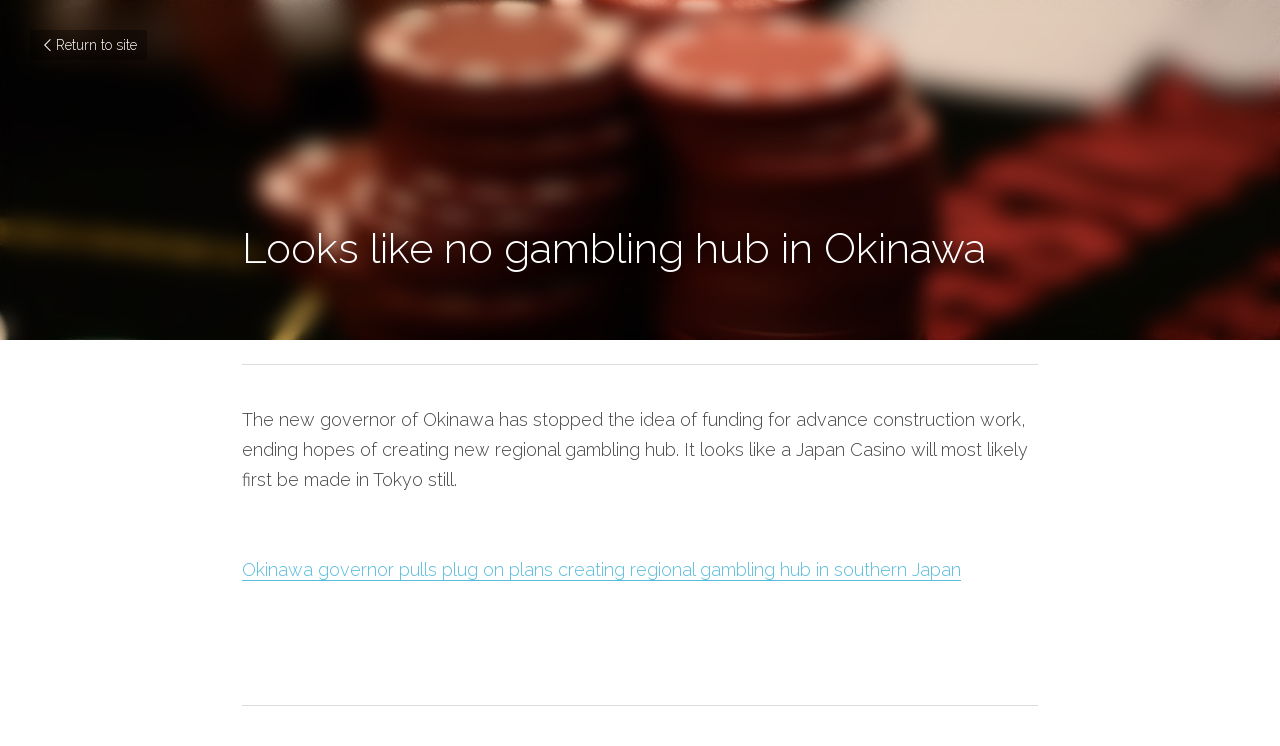

--- FILE ---
content_type: text/html; charset=utf-8
request_url: https://www.tokyohotelcasino.com/blog/looks-like-no-gambling-hub-in-okinawa
body_size: 21032
content:
<!-- Powered by Strikingly.com 4 (1) Jan 19, 2026 at 09:39-->
<!DOCTYPE html>
<html itemscope itemtype='http://schema.org/WebPage' lang='en' xmlns:og='http://ogp.me/ns#' xmlns='http://www.w3.org/1999/xhtml'>
<head>
<title>Looks like no gambling hub in Okinawa</title>
<meta content='text/html; charset=UTF-8' http-equiv='Content-Type'>
<meta content='width=device-width,initial-scale=1.0,user-scalable=yes,minimum-scale=1.0,maximum-scale=3.0' id='viewport' name='viewport'>
<meta content='The new governor of Okinawa has stopped the idea of funding for advance construction work, ending hopes of creating new regional gambling hub. It looks like a Japan Casino will mos' name='description'>
<meta content='article' property='og:type'>
<meta content='Looks like no gambling hub in Okinawa' property='og:title'>
<meta content='https://www.tokyohotelcasino.com/blog/looks-like-no-gambling-hub-in-okinawa' property='og:url'>
<meta content='http://user-images.strikinglycdn.com/res/hrscywv4p/image/upload/c_limit,f_auto,fl_progressive,h_1200,q_90,w_2000/210056/Gambling_chips_u29925.jpg' property='og:image'>
<meta content='Looks like no gambling hub in Okinawa' property='og:site_name'>
<meta content='The new governor of Okinawa has stopped the idea of funding for advance construction work, ending hopes of creating new regional gambling hub. It looks like a Japan Casino will mos' property='og:description'>
<meta content='Looks like no gambling hub in Okinawa' itemprop='name'>
<meta content='The new governor of Okinawa has stopped the idea of funding for advance construction work, ending hopes of creating new regional gambling hub. It looks like a Japan Casino will mos' itemprop='description'>
<meta content='http://user-images.strikinglycdn.com/res/hrscywv4p/image/upload/c_limit,f_auto,fl_progressive,h_1200,q_90,w_2000/210056/Gambling_chips_u29925.jpg' itemprop='image'>
<meta content='summary_large_image' name='twitter:card'>
<meta content='Looks like no gambling hub in Okinawa' name='twitter:title'>
<meta content='The new governor of Okinawa has stopped the idea of funding for advance construction work, ending hopes of creating new regional gambling hub. It looks like a Japan Casino will mos' name='twitter:description'>
<meta content='http://user-images.strikinglycdn.com/res/hrscywv4p/image/upload/c_limit,f_auto,fl_progressive,h_1200,q_90,w_2000/210056/Gambling_chips_u29925.jpg' name='twitter:image'>
<meta name="csrf-param" content="authenticity_token" />
<meta name="csrf-token" content="dtPfcPRyNmWlnRmoqqm2Iz5wLOTQtOwyqodzUgDwFkv61qk2GmTvF+38FehT3T2uh2YQjAKI7I15/OvDbm7Hyg==" />
<script>
window.$S={};$S.conf={"SUPPORTED_CURRENCY":[{"code":"AED","symbol":"\u062f.\u0625","decimal":".","thousand":",","precision":2,"name":"United Arab Emirates Dirham"},{"code":"AFN","symbol":"\u060b","decimal":".","thousand":",","precision":2,"name":"Afghan afghani"},{"code":"ALL","symbol":"Lek","decimal":",","thousand":".","precision":2,"name":"Albanian lek"},{"code":"AMD","symbol":"\u058f","decimal":",","thousand":".","precision":2,"name":"Armenian dram"},{"code":"ANG","symbol":"\u0192","decimal":",","thousand":".","precision":2,"name":"Netherlands Antillean guilder"},{"code":"AOA","symbol":"Kz","decimal":",","thousand":".","precision":2,"name":"Angolan kwanza"},{"code":"ARS","symbol":"$","decimal":",","thousand":".","precision":2,"name":"Argentine peso"},{"code":"AUD","symbol":"A$","decimal":".","thousand":" ","precision":2,"name":"Australian Dollar"},{"code":"AWG","symbol":"\u0192","decimal":".","thousand":",","precision":2,"name":"Aruban florin"},{"code":"AZN","symbol":"\u20bc","decimal":".","thousand":",","precision":2,"name":"Azerbaijani Manat"},{"code":"BAM","symbol":"KM","decimal":",","thousand":".","precision":2,"name":"Bosnia and Herzegovina convertible mark"},{"code":"BBD","symbol":"$","decimal":".","thousand":",","precision":2,"name":"Barbadian dollar"},{"code":"BDT","symbol":"Tk","decimal":".","thousand":",","precision":2,"name":"Bangladeshi Taka"},{"code":"BGN","symbol":"\u043b\u0432","decimal":",","thousand":".","precision":2,"name":"Bulgarian lev"},{"code":"BHD","symbol":"\u062f.\u0628","decimal":".","thousand":",","precision":3,"name":"Bahraini dinar"},{"code":"BIF","symbol":"FBu","decimal":".","thousand":",","precision":0,"name":"Burundian franc"},{"code":"BMD","symbol":"$","decimal":".","thousand":",","precision":2,"name":"Bermudian dollar"},{"code":"BND","symbol":"$","decimal":".","thousand":",","precision":2,"name":"Brunei dollar"},{"code":"BOB","symbol":"$b","decimal":",","thousand":".","precision":2,"name":"Bolivian boliviano"},{"code":"BRL","symbol":"R$","decimal":",","thousand":".","precision":2,"name":"Brazilian Real","format":"%s %v"},{"code":"BSD","symbol":"$","decimal":".","thousand":",","precision":2,"name":"Bahamian dollar"},{"code":"BTN","symbol":"Nu.","decimal":".","thousand":",","precision":2,"name":"Bhutanese ngultrum"},{"code":"BWP","symbol":"P","decimal":".","thousand":",","precision":2,"name":"Botswana pula"},{"code":"BYN","symbol":"Br","decimal":".","thousand":",","precision":2,"name":"Belarusian ruble"},{"code":"BZD","symbol":"BZ$","decimal":".","thousand":",","precision":2,"name":"Belize dollar"},{"code":"CAD","symbol":"$","decimal":".","thousand":",","precision":2,"name":"Canadian Dollar"},{"code":"CDF","symbol":"FC","decimal":".","thousand":",","precision":2,"name":"Congolese franc"},{"code":"CHF","symbol":"CHF","decimal":".","thousand":"'","precision":2,"name":"Swiss Franc","format":"%s %v"},{"code":"CLP","symbol":"$","decimal":"","thousand":".","precision":0,"name":"Chilean Peso"},{"code":"CNY","symbol":"\u00a5","decimal":".","thousand":",","precision":2,"name":"Chinese Yuan"},{"code":"CRC","symbol":"\u20a1","decimal":",","thousand":".","precision":2,"name":"Costa Rican col\u00f3n"},{"code":"CUP","symbol":"$","decimal":".","thousand":",","precision":2,"name":"Cuban peso"},{"code":"CVE","symbol":"$","decimal":".","thousand":",","precision":2,"name":"Cape Verdean escudo"},{"code":"CZK","symbol":"K\u010d","decimal":",","thousand":".","precision":2,"name":"Czech Koruna","format":"%v %s"},{"code":"DJF","symbol":"Fdj","decimal":".","thousand":",","precision":0,"name":"Djiboutian franc"},{"code":"DKK","symbol":"kr","decimal":".","thousand":",","precision":2,"name":"Danish Krone","format":"%v %s"},{"code":"DOP","symbol":"RD$","decimal":".","thousand":",","precision":2,"name":"Dominican peso"},{"code":"DZD","symbol":"\u062f\u062c","decimal":",","thousand":".","precision":2,"name":"Algerian dinar"},{"code":"EGP","symbol":"E\u00a3","decimal":".","thousand":",","precision":2,"name":"Egyptian pound"},{"code":"ERN","symbol":"Nkf","decimal":".","thousand":",","precision":2,"name":"Eritrean nakfa"},{"code":"ETB","symbol":"Br","decimal":".","thousand":",","precision":2,"name":"Ethiopian birr"},{"code":"EUR","symbol":"\u20ac","decimal":",","thousand":".","precision":2,"name":"Euro","format":"%v %s"},{"code":"FJD","symbol":"$","decimal":".","thousand":",","precision":2,"name":"Fijian dollar"},{"code":"FKP","symbol":"\u00a3","decimal":".","thousand":",","precision":2,"name":"Falkland Islands pound"},{"code":"GBP","symbol":"\u00a3","decimal":".","thousand":",","precision":2,"name":"British Pound"},{"code":"GEL","symbol":"\u10da","decimal":",","thousand":".","precision":2,"name":"Georgian lari"},{"code":"GGP","symbol":"\u00a3","decimal":".","thousand":",","precision":2,"name":"Guernsey pound"},{"code":"GHS","symbol":"GH\u20b5","decimal":".","thousand":",","precision":2,"name":"Ghanaian cedi"},{"code":"GIP","symbol":"\u00a3","decimal":".","thousand":",","precision":2,"name":"Gibraltar pound"},{"code":"GMD","symbol":"D","decimal":".","thousand":",","precision":2,"name":"Gambian dalasi"},{"code":"GNF","symbol":"\u20a3","decimal":".","thousand":",","precision":0,"name":"Guinean franc"},{"code":"GTQ","symbol":"Q","decimal":".","thousand":",","precision":2,"name":"Guatemalan quetzal"},{"code":"GYD","symbol":"G$","decimal":".","thousand":",","precision":2,"name":"Guyanese dollar"},{"code":"HKD","symbol":"HK$","decimal":".","thousand":",","precision":2,"name":"Hong Kong Dollar"},{"code":"HNL","symbol":"L","decimal":".","thousand":",","precision":2,"name":"Honduran lempira"},{"code":"HRK","symbol":"kn","decimal":".","thousand":",","precision":2,"name":"Croatian kuna"},{"code":"HTG","symbol":"G","decimal":".","thousand":",","precision":2,"name":"Haitian gourde"},{"code":"HUF","symbol":"Ft","decimal":"","thousand":",","precision":0,"name":"Hungarian Forint","format":"%v %s"},{"code":"ILS","symbol":"\u20aa","decimal":".","thousand":",","precision":2,"name":"Israeli New Shekel"},{"code":"IMP","symbol":"\u00a3","decimal":".","thousand":",","precision":2,"name":"Isle of Man pound"},{"code":"INR","symbol":"\u20b9","decimal":".","thousand":",","precision":2,"name":"Indian Rupee"},{"code":"IQD","symbol":"\u062f.\u0639","decimal":".","thousand":",","precision":3,"name":"Iraqi dinar"},{"code":"IRR","symbol":"\u062a\u0648\u0645\u0627\u0646","decimal":".","thousand":",","precision":2,"name":"Iranian rial"},{"code":"ISK","symbol":"kr","decimal":",","thousand":".","precision":2,"name":"Icelandic kr\u00f3na"},{"code":"JEP","symbol":"\u00a3","decimal":".","thousand":",","precision":2,"name":"Jersey pound"},{"code":"JMD","symbol":"J$","decimal":".","thousand":",","precision":2,"name":"Jamaican Dollar"},{"code":"JOD","symbol":"JD","decimal":".","thousand":",","precision":3,"name":"Jordanian Dinar"},{"code":"JPY","symbol":"\u00a5","decimal":"","thousand":",","precision":0,"name":"Japanese Yen","format":"%s %v"},{"code":"KES","symbol":"KSh","decimal":".","thousand":",","precision":2,"name":"Kenyan shilling"},{"code":"KGS","symbol":"\u043b\u0432","decimal":",","thousand":".","precision":2,"name":"Kyrgyzstani som"},{"code":"KHR","symbol":"\u17db","decimal":".","thousand":",","precision":2,"name":"Cambodian riel"},{"code":"KMF","symbol":"CF","decimal":".","thousand":",","precision":0,"name":"Comorian franc"},{"code":"KPW","symbol":"\u20a9","decimal":".","thousand":",","precision":2,"name":"North Korean won"},{"code":"KRW","symbol":"\uc6d0","decimal":"","thousand":",","precision":0,"name":"South Korean Won","format":"%v %s"},{"code":"KWD","symbol":"\u062f.\u0643","decimal":".","thousand":",","precision":3,"name":"Kuwait dinar"},{"code":"KYD","symbol":"CI$","decimal":".","thousand":",","precision":2,"name":"Cayman Islands dollar"},{"code":"KZT","symbol":"\u20b8","decimal":",","thousand":".","precision":2,"name":"Kazakhstani tenge"},{"code":"LBP","symbol":"LL","decimal":".","thousand":",","precision":2,"name":"Lebanese pound"},{"code":"LKR","symbol":"\u20a8","decimal":".","thousand":",","precision":2,"name":"Sri Lankan rupee"},{"code":"LRD","symbol":"LR$","decimal":".","thousand":",","precision":2,"name":"Liberian dollar"},{"code":"LSL","symbol":"M","decimal":".","thousand":",","precision":2,"name":"Lesotho loti"},{"code":"LYD","symbol":"LD","decimal":".","thousand":",","precision":3,"name":"Libyan dinar"},{"code":"MAD","symbol":"\u062f.\u0645.","decimal":",","thousand":".","precision":2,"name":"Moroccan dirham"},{"code":"MDL","symbol":"L","decimal":",","thousand":".","precision":2,"name":"Moldovan leu"},{"code":"MGA","symbol":"Ar","decimal":".","thousand":",","precision":0,"name":"Malagasy ariary"},{"code":"MKD","symbol":"\u0434\u0435\u043d","decimal":",","thousand":".","precision":2,"name":"Macedonian denar"},{"code":"MMK","symbol":"Ks","decimal":".","thousand":",","precision":2,"name":"Myanmar kyat"},{"code":"MNT","symbol":"\u20ae","decimal":".","thousand":",","precision":2,"name":"Mongolian tugrik"},{"code":"MOP","symbol":"MOP$","decimal":".","thousand":",","precision":2,"name":"Macanese pataca"},{"code":"MRO","symbol":"UM","decimal":".","thousand":",","precision":2,"name":"Mauritanian Ouguiya"},{"code":"MRU","symbol":"UM","decimal":".","thousand":",","precision":2,"name":"Mauritanian ouguiya"},{"code":"MUR","symbol":"\u20a8","decimal":".","thousand":",","precision":2,"name":"Mauritian rupee"},{"code":"MVR","symbol":"Rf","decimal":".","thousand":",","precision":2,"name":"Maldivian rufiyaa"},{"code":"MWK","symbol":"K","decimal":".","thousand":",","precision":2,"name":"Malawian kwacha"},{"code":"MXN","symbol":"$","decimal":".","thousand":",","precision":2,"name":"Mexican Peso"},{"code":"MYR","symbol":"RM","decimal":".","thousand":",","precision":2,"name":"Malaysian Ringgit"},{"code":"MZN","symbol":"MT","decimal":",","thousand":".","precision":2,"name":"Mozambican metical"},{"code":"NAD","symbol":"N$","decimal":".","thousand":",","precision":2,"name":"Namibian dollar"},{"code":"NGN","symbol":"\u20a6","decimal":".","thousand":",","precision":2,"name":"Nigerian naira"},{"code":"NIO","symbol":"C$","decimal":".","thousand":",","precision":2,"name":"Nicaraguan c\u00f3rdoba"},{"code":"NOK","symbol":"kr","decimal":",","thousand":".","precision":2,"name":"Norwegian Krone","format":"%v %s"},{"code":"NPR","symbol":"\u20a8","decimal":".","thousand":",","precision":2,"name":"Nepalese rupee"},{"code":"NZD","symbol":"$","decimal":".","thousand":",","precision":2,"name":"New Zealand Dollar"},{"code":"OMR","symbol":"\u0631.\u0639.","decimal":".","thousand":",","precision":3,"name":"Omani rial"},{"code":"PAB","symbol":"B\/.","decimal":".","thousand":",","precision":2,"name":"Panamanian balboa"},{"code":"PEN","symbol":"S\/.","decimal":".","thousand":",","precision":2,"name":"Peruvian Sol"},{"code":"PGK","symbol":"K","decimal":".","thousand":",","precision":2,"name":"Papua New Guinean kina"},{"code":"PHP","symbol":"\u20b1","decimal":".","thousand":",","precision":2,"name":"Philippine Peso"},{"code":"PKR","symbol":"\u20a8","decimal":".","thousand":",","precision":2,"name":"Pakistani rupee"},{"code":"PLN","symbol":"z\u0142","decimal":",","thousand":" ","precision":2,"name":"Polish Zloty","format":"%v %s"},{"code":"PYG","symbol":"\u20b2","decimal":",","thousand":".","precision":0,"name":"Paraguayan guaran\u00ed"},{"code":"QAR","symbol":"\u0631.\u0642","decimal":".","thousand":",","precision":2,"name":"Qatari riyal"},{"code":"RON","symbol":"lei","decimal":",","thousand":".","precision":2,"name":"Romanian leu"},{"code":"RSD","symbol":"\u0434\u0438\u043d","decimal":",","thousand":".","precision":2,"name":"Serbian dinar"},{"code":"RUB","symbol":"\u20bd","decimal":",","thousand":".","precision":2,"name":"Russian Ruble","format":"%v %s"},{"code":"RWF","symbol":"FRw","decimal":".","thousand":",","precision":0,"name":"Rwandan franc"},{"code":"SAR","symbol":"\u0631.\u0633","decimal":".","thousand":",","precision":2,"name":"Saudi Arabian riyal"},{"code":"SBD","symbol":"SI$","decimal":".","thousand":",","precision":2,"name":"Solomon Islands dollar"},{"code":"SCR","symbol":"SRe","decimal":".","thousand":",","precision":2,"name":"Seychellois rupee"},{"code":"SDG","symbol":"SDG","decimal":".","thousand":",","precision":2,"name":"Sudanese pound"},{"code":"SEK","symbol":"kr","decimal":".","thousand":" ","precision":2,"name":"Swedish Krona","format":"%v %s"},{"code":"SGD","symbol":"S$","decimal":".","thousand":",","precision":2,"name":"Singapore Dollar"},{"code":"SHP","symbol":"\u00a3","decimal":".","thousand":",","precision":2,"name":"Saint Helena pound"},{"code":"SLL","symbol":"Le","decimal":".","thousand":",","precision":2,"name":"Sierra Leonean leone"},{"code":"SOS","symbol":"S","decimal":".","thousand":",","precision":2,"name":"Somali shilling"},{"code":"SRD","symbol":"$","decimal":",","thousand":".","precision":2,"name":"Surinamese dollar"},{"code":"SSP","symbol":"SS\u00a3","decimal":".","thousand":",","precision":2,"name":"South Sudanese pound"},{"code":"STD","symbol":"Db","decimal":".","thousand":",","precision":2,"name":"Sao Tomean Dobra"},{"code":"STN","symbol":"Db","decimal":".","thousand":",","precision":2,"name":"S\u00e3o Tom\u00e9 and Pr\u00edncipe dobra"},{"code":"SYP","symbol":"LS","decimal":".","thousand":",","precision":2,"name":"Syrian pound"},{"code":"SZL","symbol":"E","decimal":".","thousand":",","precision":2,"name":"Swazi lilangeni"},{"code":"THB","symbol":"\u0e3f","decimal":".","thousand":",","precision":2,"name":"Thai Baht"},{"code":"TJS","symbol":"SM","decimal":".","thousand":",","precision":2,"name":"Tajikistani somoni"},{"code":"TMT","symbol":"T","decimal":".","thousand":",","precision":2,"name":"Turkmenistan manat"},{"code":"TND","symbol":"\u062f.\u062a","decimal":".","thousand":",","precision":3,"name":"Tunisian dinar"},{"code":"TOP","symbol":"T$","decimal":".","thousand":",","precision":2,"name":"Tongan pa\u02bbanga"},{"code":"TRY","symbol":"\u20ba","decimal":".","thousand":",","precision":2,"name":"Turkish lira"},{"code":"TTD","symbol":"TT$","decimal":".","thousand":",","precision":2,"name":"Trinidad and Tobago dollar"},{"code":"TWD","symbol":"NT$","decimal":"","thousand":",","precision":0,"name":"New Taiwan Dollar"},{"code":"TZS","symbol":"Tsh","decimal":".","thousand":",","precision":2,"name":"Tanzanian shilling"},{"code":"UAH","symbol":"\u20b4","decimal":".","thousand":",","precision":2,"name":"Ukrainian hryvnia"},{"code":"UGX","symbol":"USh","decimal":".","thousand":",","precision":2,"name":"Ugandan shilling"},{"code":"USD","symbol":"$","decimal":".","thousand":",","precision":2,"name":"United States Dollar"},{"code":"UYU","symbol":"$U","decimal":",","thousand":".","precision":2,"name":"Uruguayan peso"},{"code":"UZS","symbol":"\u043b\u0432","decimal":",","thousand":".","precision":2,"name":"Uzbekistani so\u02bbm"},{"code":"VES","symbol":"Bs.S.","decimal":".","thousand":",","precision":2,"name":"Venezuelan bol\u00edvar soberano"},{"code":"VUV","symbol":"VT","decimal":".","thousand":",","precision":0,"name":"Vanuatu vatu"},{"code":"WST","symbol":"WS$","decimal":".","thousand":",","precision":2,"name":"Samoan t\u0101l\u0101"},{"code":"XAF","symbol":"FCFA","decimal":".","thousand":",","precision":0,"name":"Central African CFA franc"},{"code":"XCD","symbol":"EC$","decimal":".","thousand":",","precision":2,"name":"East Caribbean dollar"},{"code":"XDR","symbol":"SDR","decimal":".","thousand":"","precision":0,"name":"Special drawing rights"},{"code":"XOF","symbol":"CFA","decimal":".","thousand":",","precision":0,"name":"West African CFA franc"},{"code":"XPF","symbol":"\u20a3","decimal":".","thousand":",","precision":0,"name":"CFP franc"},{"code":"YER","symbol":"\u0631.\u064a","decimal":".","thousand":",","precision":2,"name":"Yemeni rial"},{"code":"ZAR","symbol":"R","decimal":".","thousand":",","precision":2,"name":"South African Rand"},{"code":"ZMW","symbol":"K","decimal":",","thousand":".","precision":2,"name":"Zambian kwacha"},{"code":"IDR","symbol":"Rp ","decimal":"","thousand":".","precision":0,"name":"Indonesian Rupiah"},{"code":"VND","symbol":"\u20ab","decimal":"","thousand":".","precision":0,"name":"Vietnamese Dong","format":"%v%s"},{"code":"LAK","symbol":"\u20ad","decimal":".","thousand":",","precision":2,"name":"Lao kip"},{"code":"COP","symbol":"$","decimal":".","thousand":",","precision":0,"name":"Colombian Peso"}],"keenio_collection":"strikingly_pageviews","keenio_pbs_impression_collection":"strikingly_pbs_impression","keenio_pbs_conversion_collection":"strikingly_pbs_conversion","keenio_pageservice_imageshare_collection":"strikingly_pageservice_imageshare","keenio_page_socialshare_collection":"strikingly_page_socialshare","keenio_page_framing_collection":"strikingly_page_framing","keenio_file_download_collection":"strikingly_file_download","is_google_analytics_enabled":true,"gdpr_compliance_feature":false,"is_strikingly_analytics_enabled":true,"baidu_xzh_json":null,"isBlog":true};$S.globalConf={"premium_apps":["HtmlApp","EcwidApp","MailChimpApp","CeleryApp","LocuApp"],"environment":"production","env":"production","host_suffix":"strikingly.com","asset_url":"https:\/\/static-assets.strikinglycdn.com","support_url":"http:\/\/support.strikingly.com","sxl_font_api_url":"https:\/\/static-fonts-css.strikinglycdn.com","locale":"en","enable_live_chat":true,"s_in_china":false,"browser_locale":null,"is_sxl":false,"is_rtl":false,"google":{"recaptcha_v2_client_key":"6LeRypQbAAAAAGgaIHIak2L7UaH4Mm3iS6Tpp7vY","recaptcha_v2_invisible_client_key":"6LdmtBYdAAAAAJmE1hETf4IHoUqXQaFuJxZPO8tW"},"hcaptcha":{"hcaptcha_checkbox_key":"cd7ccab0-57ca-49aa-98ac-db26473a942a","hcaptcha_invisible_key":"65400c5a-c122-4648-971c-9f7e931cd872"},"user_image_cdn":{"qn":"\/\/user-assets.sxlcdn.com","s":"\/\/custom-images.strikinglycdn.com"},"user_image_private_cdn":{"qn":null},"rollout":{"crm_livechat":true,"google_invisible_recaptcha":true,"enabled_hcaptcha":true,"nav_2021":true,"nav_2021_off":false,"nav_2023":true,"new_blog_layout":true,"pbs_i18n":true},"GROWINGIO_API_KEY":null,"BAIDU_API_KEY":null,"SEGMENTIO_API_KEY":"eb3txa37hi","FACEBOOK_APP_ID":"138736959550286","WECHAT_APP_ID":null,"KEEN_IO_PROJECT_ID":"5317e03605cd66236a000002","KEEN_IO_WRITE_KEY":"[base64]","CLOUDINARY_CLOUD_NAME":"hrscywv4p","CLOUDINARY_PRESET":"oxbxiyxl","BUGSNAG_FE_API_KEY":"","BUGSNAG_FE_JS_RELEASE_STAGE":"production","WEB_PUSH_PUB_KEY":"BDKuVD3CPl9FsdF_P7eYJg1i-siryCIDQRcOhTu2zMMFbNrXaugVggo_7vy5OHPYTVaXkLBWv8PUPdduzaKq8xE="};$S.miniProgramAppType=null;$S.blogPostData={"blogPostMeta":{"id":4187,"state":"published","pinned":false,"notified":false,"createdAt":"2015-01-18T20:39:33.000-08:00","publishedAt":"2015-01-18T07:00:00.000-08:00","publicUrl":"https:\/\/www.tokyohotelcasino.com\/blog\/looks-like-no-gambling-hub-in-okinawa","customSlug":null,"editCount":11,"publishedEditCount":0,"mode":"show","role":null,"reviewState":null,"needReview":false,"censorshipResult":null,"reviewUpdatedAt":null,"scheduledPublishAt":null,"scheduledPublishAtUtcTime":null,"scheduledTimeZone":null,"postedToWechat":false,"tags":[],"categories":[],"socialMediaConfig":{"url":"https:\/\/www.tokyohotelcasino.com\/blog\/looks-like-no-gambling-hub-in-okinawa","title":"Looks like no gambling hub in Okinawa","image":"http:\/\/user-images.strikinglycdn.com\/res\/hrscywv4p\/image\/upload\/c_limit,f_auto,fl_progressive,h_1200,q_90,w_2000\/210056\/Gambling_chips_u29925.jpg","description":"The new governor of Okinawa has stopped the idea of funding for advance construction work, ending hopes of creating new regional gambling hub. It looks like a Japan Casino will most likely first be made in Tokyo still.\n Okinawa governor pulls plug on plans creating regional gambling hub in...","fbAppId":"138736959550286"},"nextBlogPostTitle":"Macau Recovery, Japan sees further progress for a Japan Casino and Hotel in 2015","nextBlogPostRelativeUrl":"\/blog\/macau-recovery-japan-sees-further-progress-for-a-japan-casino-a","nextBlogPostId":4188,"prevBlogPostTitle":"Japan Casino may be approved by end of 2015!","prevBlogPostRelativeUrl":"\/blog\/japan-casino-may-be-approved-by-end-of-2015","prevBlogPostId":1837},"pageMeta":{"blogSettings":{},"isPro":false,"isV4":false,"forcedLocale":"en","userId":210056,"membership":"starter","theme":{"id":50,"css_file":"themes/pitch_new/main","color_list":"","created_at":"2013-09-27T00:44:18.343-07:00","updated_at":"2015-07-13T02:04:07.158-07:00","display_name":"Light Deck","default_slide_list":"210,211,215","navbar_file":"pitch_new/navbar","footer_file":"pitch_new/footer","name":"pitch_new","thumb_image":"themes/pitch_new/icon.jpg","use_background_image":false,"demo_page_id":94517,"type_mask":1,"data_page_id":158990,"is_new":true,"priority":0,"header_file":"pitch_new/header","data":"{\"menu\":{\"type\":\"Menu\",\"components\":{}}}","name_with_v4_fallback":"pitch_new"},"permalink":"tokyohotelcasino","subscriptionPlan":"starter_yearly","subscriptionPeriod":"yearly","isOnTrial":false,"customColors":null,"animations":null,"s5Theme":null,"id":313697,"headingFont":"","titleFont":"","bodyFont":"","usedWebFontsNormalized":"Raleway:300,700","showAmp":null,"subscribersCount":0,"templateVariation":"","showStrikinglyLogo":true,"multiPage":null,"sectionLayout":null,"siteName":"Tokyo Hotel Casino","siteRollouts":{"custom_code":false,"pro_sections":false,"pro_apps":false,"multi_pages":false,"google_analytics":true,"strikingly_analytics":true,"custom_form":false},"pageCustomDomain":"www.tokyohotelcasino.com","pagePublicUrl":"https:\/\/www.tokyohotelcasino.com\/","googleAnalyticsTracker":null,"googleAnalyticsType":"classic","facebookPixelId":null,"gaTrackingId":"UA-25124444-6","errorceptionKey":"\"518ac810441fb4b7180002fa\"","keenioProjectId":"5317e03605cd66236a000002","keenioWriteKey":"[base64]","wechatMpAccountId":null,"blogSubscriptionUrl":"\/show_iframe_component\/399302","chatSettings":null,"showNav":null,"hideNewBlogTips":null,"connectedSites":[],"enableFixedTextColor":true,"enableFixedTextColorRemaining":true,"enableFixedTextColorHasBgColor":true,"enableFixedGallerySectionRtlStyle":false,"enableFixedNavHorizontalAlign":false,"enableSectionSmartBinding":false,"enableFixedSectionContentStyle20251020":true,"enableNewLumaVersion":true,"enableFixedNavSpecialLogicColor":true},"content":{"type":"Blog.BlogData","id":null,"showComments":true,"showShareButtons":true,"header":{"type":"Blog.Header","id":null,"title":{"type":"Blog.Text","id":null,"value":"\u003cdiv\u003eLooks like no gambling hub in Okinawa\u003c\/div\u003e","text_type":"heading"},"subTitle":{"type":"Blog.Text","id":null,"value":"","text_type":"heading"},"backgroundImage":{"type":"Blog.BackgroundImage","id":null,"link_url":"","thumb_url":"http:\/\/user-images.strikinglycdn.com\/res\/hrscywv4p\/image\/upload\/c_fill,f_auto,g_faces:center,h_128,q_80,w_128\/210056\/Gambling_chips_u29925.jpg","url":"http:\/\/user-images.strikinglycdn.com\/res\/hrscywv4p\/image\/upload\/c_limit,f_auto,fl_progressive,h_1200,q_90,w_2000\/210056\/Gambling_chips_u29925.jpg","original_url":"http:\/\/user-images.strikinglycdn.com\/res\/hrscywv4p\/image\/upload\/210056\/Gambling_chips_u29925.jpg","image_type":"background","caption":"","description":"","new_target":true,"opacity":0.3,"style":"cover","color":null,"selectedClassName":"strikingly-light-text","backgroundVariation":"","textStyles":[{"type":"TextStyle","id":null,"displayName":"Light Text","colorCode":null,"className":"strikingly-light-text"},{"type":"TextStyle","id":null,"displayName":"Dark Text","colorCode":null,"className":"strikingly-dark-text"}],"linkInputEnabled":false,"descriptionInputEnabled":false}},"footer":{"type":"Blog.Footer","id":null,"comment":{"type":"Blog.Comment","id":null,"shortName":""},"shareButtons":{"type":"Blog.ShareButtons","id":null,"button_list":[{"type":"Facebook","id":null,"url":"","link_url":"","share_text":"","app_id":null,"show_button":true},{"type":"Twitter","id":null,"url":"","link_url":"","share_text":"","show_button":true},{"type":"GPlus","id":null,"url":"","link_url":"","share_text":"","show_button":true},{"type":"LinkedIn","id":null,"url":"","link_url":"","share_text":"","show_button":false}]}},"sections":[{"type":"Blog.Section","id":null,"component":{"type":"Blog.Text","id":null,"value":"\u003cdiv\u003e\u003cspan\u003eThe new governor of Okinawa has stopped the idea of funding for advance construction work, ending hopes of creating new regional gambling hub. It looks like a Japan Casino will most likely first be made in Tokyo still.\u003c\/span\u003e\u003c\/div\u003e\n","text_type":"body"}},{"type":"Blog.Section","id":null,"component":{"type":"Blog.Text","id":null,"value":"\u003cdiv\u003e\u003ca href=\"http:\/\/www.scmp.com\/news\/asia\/article\/1675893\/okinawa-governor-pulls-plug-plans-creating-regional-gambling-hub-southern\"\u003eOkinawa governor pulls plug on plans creating regional gambling hub in southern Japan\u003c\/a\u003e\u003c\/div\u003e","text_type":"body"}}]},"settings":{"metaDescription":""},"pageMode":null,"pageData":{"type":"Site","id":null,"horizontal":false,"fixedSocialMedia":false,"showMobileNav":true,"showNav":true,"showFooter":false,"showStrikinglyLogo":true,"showNavigationButtons":false,"showButtons":true,"new_page":true,"navFont":"","titleFont":"","logoFont":"","bodyFont":"","headingFont":"","theme":"pitch_new","templateVariation":"","templatePreset":"sapphire","pages":[{"type":"Page","id":null,"sections":[{"type":"Slide","id":null,"template_id":null,"template_name":"pitch_cta","components":{"slideSettings":{"type":"SlideSettings","id":null,"show_nav":true,"name":"Find a Flight","sync_key":null,"layout_variation":""},"media1":{"type":"Media","id":null,"video":{"type":"Video","id":null,"html":null,"url":"https:\/\/vimeo.com\/12236680","thumbnail_url":null,"maxwidth":700,"description":null},"image":{"type":"Image","id":null,"link_url":"","thumb_url":"https:\/\/user-images.strikinglycdn.com\/res\/hrscywv4p\/image\/upload\/c_fill,f_auto,g_faces:center,h_200,q_80,w_200\/210056\/http_featherfiles_aviary_com_2014-11-30_f5da8ea5e_330d070229764079b155b8e88da9e9a7_ot1j82.jpg","url":"https:\/\/user-images.strikinglycdn.com\/res\/hrscywv4p\/image\/upload\/c_limit,f_auto,h_900,q_80,w_1200\/210056\/http_featherfiles_aviary_com_2014-11-30_f5da8ea5e_330d070229764079b155b8e88da9e9a7_ot1j82.jpg","original_url":"https:\/\/user-images.strikinglycdn.com\/res\/hrscywv4p\/image\/upload\/210056\/http_featherfiles_aviary_com_2014-11-30_f5da8ea5e_330d070229764079b155b8e88da9e9a7_ot1j82.jpg","image_type":"medium","caption":"","description":"","new_target":true},"current":"image"},"text1":{"type":"RichText","id":null,"value":"\u003cdiv\u003eBook that flight and come back for our pre-selected, curated Tokyo Hotels! \u00a0\u003c\/div\u003e\n\u003cdiv\u003e\u00a0\u003c\/div\u003e\n\u003cdiv\u003eWe've chosen the most refined\u00a0spots for an enjoyable stay in Tokyo.\u003c\/div\u003e","backupValue":null,"version":null,"text_type":"heading"},"text2":{"type":"RichText","id":null,"value":"\u003cdiv\u003e*Flying into Narita or Haneda both give easy access to Tokyo. Haneda is closer to the centre of Tokyo, but not all airlines are to be found utilizing Haneda.\u003c\/div\u003e\n\u003cdiv\u003e\u00a0\u003c\/div\u003e\n\u003cdiv\u003e\u00a0\u003c\/div\u003e\n\u003cdiv\u003eScroll down for our curated\u00a0selection\u00a0of Tokyo Hotels! Let us do all the work! In affiliation with Booking.com\u003c\/div\u003e","backupValue":null,"version":null,"text_type":"body"},"button1":{"type":"Button","id":null,"text":"Find a FLIGHT","url":"http:\/\/www.tkqlhce.com\/click-7708773-10815770","new_target":null}}},{"type":"Slide","id":null,"template_id":null,"template_name":"pitch_features","components":{"slideSettings":{"type":"SlideSettings","id":null,"show_nav":true,"name":"Tokyo Hotels - Curated Selection","sync_key":null,"layout_variation":""},"text1":{"type":"RichText","id":null,"value":"\u003cdiv\u003eTokyo Hotels!\u003c\/div\u003e\n\u003cdiv\u003e\u00a0\u003c\/div\u003e\n\u003cdiv\u003ePersonally curated for their quality, location and experience for the traveller.\u003c\/div\u003e\n\u003cdiv\u003e\u00a0\u003c\/div\u003e","backupValue":null,"version":null,"text_type":"heading"},"text2":{"type":"RichText","id":null,"value":"\u003cdiv\u003eBased on your desires, any of these hotels will make your stay in Tokyo that much better and should match the discerning traveller and value hunter alike. \u00a0From Luxury Tokyo Hotels to Tokyo Budget Hotels, we have selected the best in class!\u003c\/div\u003e","backupValue":null,"version":null,"text_type":"body"},"repeatable1":{"type":"Repeatable","id":null,"list":[{"type":"RepeatableItem","id":null,"components":{"image1":{"type":"Image","id":null,"link_url":"http:\/\/www.booking.com\/hotel\/jp\/the-peninsula-tokyo.html?aid=805791","thumb_url":"https:\/\/user-images.strikinglycdn.com\/res\/hrscywv4p\/image\/upload\/c_fill,f_auto,g_faces:center,h_128,q_80,w_128\/210056\/peninsula_hotel_tokyo_2_j3kga5.jpg","url":"https:\/\/user-images.strikinglycdn.com\/res\/hrscywv4p\/image\/upload\/c_limit,f_auto,h_540,q_80,w_720\/210056\/peninsula_hotel_tokyo_2_j3kga5.jpg","original_url":"https:\/\/user-images.strikinglycdn.com\/res\/hrscywv4p\/image\/upload\/210056\/peninsula_hotel_tokyo_2_j3kga5.jpg","image_type":"large","caption":"","description":"","new_target":true},"text1":{"type":"RichText","id":null,"value":"\u003cdiv\u003eLuxury\u003c\/div\u003e","backupValue":null,"version":null,"text_type":"heading"},"text2":{"type":"RichText","id":null,"value":"\u003cdiv\u003e\u00a0\u003c\/div\u003e\n\u003cdiv\u003e\u003ca href=\"http:\/\/www.booking.com\/hotel\/jp\/the-peninsula-tokyo.html?aid=805791\" target=\"_blank\" title=\"Ginza location, perfect luxury!\"\u003eThe Peninsula Tokyo\u003c\/a\u003e\u003c\/div\u003e\n\u003cdiv\u003e\u00a0\u003c\/div\u003e\n\u003cdiv\u003eGinza central location and perfect luxury!\u003c\/div\u003e","backupValue":null,"version":null,"text_type":"body"}}},{"type":"RepeatableItem","id":null,"components":{"image1":{"type":"Image","id":null,"link_url":"http:\/\/www.booking.com\/hotel\/jp\/mandarin-oriental-tokyo.html?aid=805791","thumb_url":"https:\/\/user-images.strikinglycdn.com\/res\/hrscywv4p\/image\/upload\/c_fill,f_auto,g_faces:center,h_128,q_80,w_128\/210056\/Mandarin-Tokyo-Sense_GoldList12-PR_rcwvqe.jpg","url":"https:\/\/user-images.strikinglycdn.com\/res\/hrscywv4p\/image\/upload\/c_limit,f_auto,h_540,q_80,w_720\/210056\/Mandarin-Tokyo-Sense_GoldList12-PR_rcwvqe.jpg","original_url":"https:\/\/user-images.strikinglycdn.com\/res\/hrscywv4p\/image\/upload\/210056\/Mandarin-Tokyo-Sense_GoldList12-PR_rcwvqe.jpg","image_type":"large","caption":"","description":"","new_target":true},"text1":{"type":"RichText","id":null,"value":"\u003cdiv\u003eLUXURY\u003c\/div\u003e","backupValue":null,"version":null,"text_type":"heading"},"text2":{"type":"RichText","id":null,"value":"\u003cdiv\u003e\u00a0\u003c\/div\u003e\n\u003cdiv\u003e\u003ca href=\"http:\/\/www.booking.com\/hotel\/jp\/mandarin-oriental-tokyo.html?aid=805791\" title=\"Mandarin Oriental, Tokyo\"\u003eMandarin Oriental\u003c\/a\u003e\u003c\/div\u003e\n\u003cdiv\u003e\u00a0\u003c\/div\u003e\n\u003cdiv\u003eLooking high over Tokyo, it offers contemporary luxury.\u003c\/div\u003e","backupValue":null,"version":null,"text_type":"body"}}},{"type":"RepeatableItem","id":null,"components":{"image1":{"type":"Image","id":null,"link_url":"http:\/\/www.booking.com\/hotel\/jp\/four-seasons-tokyo-at-marunouchi.html?aid=805791","thumb_url":"https:\/\/user-images.strikinglycdn.com\/res\/hrscywv4p\/image\/upload\/c_fill,f_auto,g_faces:center,h_128,q_80,w_128\/210056\/FPO_MAR_110_feature-image_i2cvi0.jpg","url":"https:\/\/user-images.strikinglycdn.com\/res\/hrscywv4p\/image\/upload\/c_limit,f_auto,h_540,q_80,w_720\/210056\/FPO_MAR_110_feature-image_i2cvi0.jpg","original_url":"https:\/\/user-images.strikinglycdn.com\/res\/hrscywv4p\/image\/upload\/210056\/FPO_MAR_110_feature-image_i2cvi0.jpg","image_type":"large","caption":"","description":"","new_target":true},"text1":{"type":"RichText","id":null,"value":"\u003cdiv\u003eLUXURY\u003c\/div\u003e","backupValue":null,"version":null,"text_type":"heading"},"text2":{"type":"RichText","id":null,"value":"\u003cdiv\u003e\u00a0\u003c\/div\u003e\n\u003cdiv\u003e\u003ca href=\"http:\/\/www.booking.com\/hotel\/jp\/four-seasons-tokyo-at-marunouchi.html?aid=805791\"\u003eFour Seasons Hotel Tokyo at Marunouchi\u003c\/a\u003e\u003c\/div\u003e\n\u003cdiv\u003e\u00a0\u003c\/div\u003e\n\u003cdiv\u003eBoutique luxury hotel in the heart of the business district.\u003c\/div\u003e","backupValue":null,"version":null,"text_type":"body"}}},{"type":"RepeatableItem","id":null,"components":{"image1":{"type":"Image","id":null,"link_url":"http:\/\/www.booking.com\/hotel\/jp\/grand-hyatt-tokyo.html?aid=805791","thumb_url":"https:\/\/user-images.strikinglycdn.com\/res\/hrscywv4p\/image\/upload\/c_fill,f_auto,g_faces:center,h_128,q_80,w_128\/210056\/tokyo-grand_hyatt-1-lobby_ummkqj.jpg","url":"https:\/\/user-images.strikinglycdn.com\/res\/hrscywv4p\/image\/upload\/c_limit,f_auto,h_540,q_80,w_720\/210056\/tokyo-grand_hyatt-1-lobby_ummkqj.jpg","original_url":"https:\/\/user-images.strikinglycdn.com\/res\/hrscywv4p\/image\/upload\/210056\/tokyo-grand_hyatt-1-lobby_ummkqj.jpg","image_type":"large","caption":"","description":"","new_target":true},"text1":{"type":"RichText","id":null,"value":"\u003cdiv\u003eLUXURY\u003c\/div\u003e","backupValue":null,"version":null,"text_type":"heading"},"text2":{"type":"RichText","id":null,"value":"\u003cdiv\u003e\u00a0\u003c\/div\u003e\n\u003cdiv\u003e\u003ca href=\"http:\/\/www.booking.com\/hotel\/jp\/grand-hyatt-tokyo.html?aid=805791\"\u003eThe Grand Hyatt Tokyo\u003c\/a\u003e\u003c\/div\u003e\n\u003cdiv\u003e\u00a0\u003c\/div\u003e\n\u003cdiv\u003eLuxury close to the famous Roppongi night-life district.\u003c\/div\u003e","backupValue":null,"version":null,"text_type":"body"}}},{"type":"RepeatableItem","id":null,"components":{"image1":{"type":"Image","id":null,"link_url":"http:\/\/www.booking.com\/hotel\/jp\/conrad-tokyo.html?aid=805791","thumb_url":"https:\/\/user-images.strikinglycdn.com\/res\/hrscywv4p\/image\/upload\/c_fill,f_auto,g_faces:center,h_128,q_80,w_128\/210056\/conrad-tokyo-hotel_abzfez.jpg","url":"https:\/\/user-images.strikinglycdn.com\/res\/hrscywv4p\/image\/upload\/c_limit,f_auto,h_540,q_80,w_720\/210056\/conrad-tokyo-hotel_abzfez.jpg","original_url":"https:\/\/user-images.strikinglycdn.com\/res\/hrscywv4p\/image\/upload\/210056\/conrad-tokyo-hotel_abzfez.jpg","image_type":"large","caption":"","description":"","new_target":true},"text1":{"type":"RichText","id":null,"value":"\u003cdiv\u003eSuperb\u003c\/div\u003e\n\u003cdiv\u003e\u00a0\u003c\/div\u003e\n\u003cdiv\u003e\u003ca href=\"http:\/\/www.booking.com\/hotel\/jp\/conrad-tokyo.html?aid=805791\"\u003eConrad Tokyo\u003c\/a\u003e\u003c\/div\u003e","backupValue":null,"version":null,"text_type":"heading"},"text2":{"type":"RichText","id":null,"value":"\u003cdiv\u003e\n\u003cdiv\u003e\n\u003cdiv\u003e\n\u003cdiv\u003e\n\u003cdiv\u003e\n\u003cdiv\u003e\n\u003cdiv\u003e\n\u003cdiv\u003e\n\u003cdiv\u003e\n\u003cp\u003eLocated among the skyscrapers of Shiodome, Conrad Tokyo features 2 Michelin-starred restaurants.\u003c\/p\u003e\n\u003c\/div\u003e\n\u003c\/div\u003e\n\u003c\/div\u003e\n\u003c\/div\u003e\n\u003c\/div\u003e\n\u003c\/div\u003e\n\u003c\/div\u003e\n\u003c\/div\u003e\n\u003c\/div\u003e","backupValue":null,"version":null,"text_type":"body"}}},{"type":"RepeatableItem","id":null,"components":{"image1":{"type":"Image","id":null,"link_url":"http:\/\/www.booking.com\/hotel\/jp\/imperial-tokyo.html?aid=805791","thumb_url":"https:\/\/user-images.strikinglycdn.com\/res\/hrscywv4p\/image\/upload\/c_fill,f_auto,g_faces:center,h_128,q_80,w_128\/210056\/Imperial_hotel_bedp9g.jpg","url":"https:\/\/user-images.strikinglycdn.com\/res\/hrscywv4p\/image\/upload\/c_limit,f_auto,h_540,q_80,w_720\/210056\/Imperial_hotel_bedp9g.jpg","original_url":"https:\/\/user-images.strikinglycdn.com\/res\/hrscywv4p\/image\/upload\/210056\/Imperial_hotel_bedp9g.jpg","image_type":"large","caption":"","description":"","new_target":true},"text1":{"type":"RichText","id":null,"value":"\u003cdiv\u003eSUPERB\u003c\/div\u003e\n\u003cdiv\u003e\u00a0\u003c\/div\u003e\n\u003cdiv\u003e\u003ca href=\"http:\/\/www.booking.com\/hotel\/jp\/imperial-tokyo.html?aid=805791\"\u003eImperial Hotel Tokyo\u003c\/a\u003e\u003c\/div\u003e","backupValue":null,"version":null,"text_type":"heading"},"text2":{"type":"RichText","id":null,"value":"\u003cdiv\u003eIn a central location with 3 stations within a 5-minute walk, Imperial Hotel Tokyo is a prestigious hotel renowned for providing first-class hospitality for over a century since 1890.\u003c\/div\u003e","backupValue":null,"version":null,"text_type":"body"}}},{"type":"RepeatableItem","id":null,"components":{"image1":{"type":"Image","id":null,"link_url":"http:\/\/www.booking.com\/hotel\/jp\/the-capitol-tokyu.html?aid=805791","thumb_url":"https:\/\/user-images.strikinglycdn.com\/res\/hrscywv4p\/image\/upload\/c_fill,f_auto,g_faces:center,h_128,q_80,w_128\/210056\/the-capitol-hotel-tokyu_masthead_wbmadl.jpg","url":"https:\/\/user-images.strikinglycdn.com\/res\/hrscywv4p\/image\/upload\/c_limit,f_auto,h_540,q_80,w_720\/210056\/the-capitol-hotel-tokyu_masthead_wbmadl.jpg","original_url":"https:\/\/user-images.strikinglycdn.com\/res\/hrscywv4p\/image\/upload\/210056\/the-capitol-hotel-tokyu_masthead_wbmadl.jpg","image_type":"large","caption":"","description":"","new_target":true},"text1":{"type":"RichText","id":null,"value":"\u003cdiv\u003eSUPERB\u003c\/div\u003e\n\u003cdiv\u003e\u00a0\u003c\/div\u003e\n\u003cdiv\u003e\u003ca href=\"http:\/\/www.booking.com\/hotel\/jp\/the-capitol-tokyu.html?aid=805791\"\u003eThe Capitol Hotel Tokyu\u003c\/a\u003e\u003c\/div\u003e","backupValue":null,"version":null,"text_type":"heading"},"text2":{"type":"RichText","id":null,"value":"\u003cdiv\u003e\n\u003cdiv\u003e\n\u003cdiv\u003e\n\u003cdiv\u003e\n\u003cdiv\u003e\n\u003cdiv\u003e\n\u003cdiv\u003e\n\u003cdiv\u003e\n\u003cdiv\u003e\n\u003cp\u003eThe rooms are extraordinarily spacious for Tokyo, and have beautiful city views\u003c\/p\u003e\n\u003c\/div\u003e\n\u003c\/div\u003e\n\u003c\/div\u003e\n\u003c\/div\u003e\n\u003c\/div\u003e\n\u003c\/div\u003e\n\u003c\/div\u003e\n\u003c\/div\u003e\n\u003c\/div\u003e","backupValue":null,"version":null,"text_type":"body"}}},{"type":"RepeatableItem","id":null,"components":{"image1":{"type":"Image","id":null,"link_url":"http:\/\/www.booking.com\/hotel\/jp\/tokyo-station.html?aid=805791","thumb_url":"https:\/\/user-images.strikinglycdn.com\/res\/hrscywv4p\/image\/upload\/c_fill,f_auto,g_faces:center,h_128,q_80,w_128\/210056\/Tokyo_station_dqch8a.jpg","url":"https:\/\/user-images.strikinglycdn.com\/res\/hrscywv4p\/image\/upload\/c_limit,f_auto,h_540,q_80,w_720\/210056\/Tokyo_station_dqch8a.jpg","original_url":"https:\/\/user-images.strikinglycdn.com\/res\/hrscywv4p\/image\/upload\/210056\/Tokyo_station_dqch8a.jpg","image_type":"large","caption":"","description":"","new_target":true},"text1":{"type":"RichText","id":null,"value":"\u003cdiv\u003eHigh End\u003c\/div\u003e\n\u003cdiv\u003e\u00a0\u003c\/div\u003e\n\u003cdiv\u003e\u003ca href=\"http:\/\/www.booking.com\/hotel\/jp\/tokyo-station.html?aid=805791\"\u003eThe Tokyo Station Hotel\u003c\/a\u003e\u003c\/div\u003e","backupValue":null,"version":null,"text_type":"heading"},"text2":{"type":"RichText","id":null,"value":"\u003cdiv\u003e\n\u003cdiv\u003e\n\u003cdiv\u003e\n\u003cdiv\u003e\n\u003cdiv\u003e\n\u003cdiv\u003e\n\u003cdiv\u003e\n\u003cdiv\u003e\n\u003cdiv\u003e\n\u003cp\u003eRe-opened in 2012 after thorough renovations, the Tokyo Station Hotel is registered as an Important Cultural Property and features gorgeous rooms in a classical European style.\u003c\/p\u003e\n\u003c\/div\u003e\n\u003c\/div\u003e\n\u003c\/div\u003e\n\u003c\/div\u003e\n\u003c\/div\u003e\n\u003c\/div\u003e\n\u003c\/div\u003e\n\u003c\/div\u003e\n\u003c\/div\u003e","backupValue":null,"version":null,"text_type":"body"}}},{"type":"RepeatableItem","id":null,"components":{"image1":{"type":"Image","id":null,"link_url":"http:\/\/www.booking.com\/hotel\/jp\/ana-intercontinental-tokyo.html?aid=805791","thumb_url":"https:\/\/user-images.strikinglycdn.com\/res\/hrscywv4p\/image\/upload\/c_fill,f_auto,g_faces:center,h_128,q_80,w_128\/210056\/ana_ryfz8t.jpg","url":"https:\/\/user-images.strikinglycdn.com\/res\/hrscywv4p\/image\/upload\/c_limit,f_auto,h_540,q_80,w_720\/210056\/ana_ryfz8t.jpg","original_url":"https:\/\/user-images.strikinglycdn.com\/res\/hrscywv4p\/image\/upload\/210056\/ana_ryfz8t.jpg","image_type":"large","caption":"","description":"","new_target":true},"text1":{"type":"RichText","id":null,"value":"\u003cdiv\u003e\u003cspan style=\"font-size: 80%;\"\u003eHIGH END\u003c\/span\u003e\u003c\/div\u003e\n\u003cdiv\u003e\u003cspan style=\"font-size: 80%;\"\u003e\u00a0\u003c\/span\u003e\u003c\/div\u003e\n\u003cdiv\u003e\u003cspan style=\"font-size: 80%;\"\u003e\u003ca href=\"http:\/\/www.booking.com\/hotel\/jp\/ana-intercontinental-tokyo.html?aid=805791\"\u003eANA InterContinental Tokyo\u003c\/a\u003e\u003c\/span\u003e\u003c\/div\u003e","backupValue":null,"version":null,"text_type":"heading"},"text2":{"type":"RichText","id":null,"value":"\u003cdiv\u003e\n\u003cdiv\u003e\n\u003cdiv\u003e\n\u003cdiv\u003e\n\u003cdiv\u003e\n\u003cdiv\u003e\n\u003cdiv\u003e\n\u003cdiv\u003e\n\u003cdiv\u003e\n\u003cp\u003eANA Intercontinental Tokyo is centrally located in Tokyo\u2019s Ark Hills, a short walk from the Tameike-sanno and Roppongi-itchome Subway Stations.\u003c\/p\u003e\n\u003c\/div\u003e\n\u003c\/div\u003e\n\u003c\/div\u003e\n\u003c\/div\u003e\n\u003c\/div\u003e\n\u003c\/div\u003e\n\u003c\/div\u003e\n\u003c\/div\u003e\n\u003c\/div\u003e","backupValue":null,"version":null,"text_type":"body"}}},{"type":"RepeatableItem","id":null,"components":{"image1":{"type":"Image","id":null,"link_url":"http:\/\/www.booking.com\/hotel\/jp\/cerulean-tower-tokyu.html?aid=805791","thumb_url":"https:\/\/user-images.strikinglycdn.com\/res\/hrscywv4p\/image\/upload\/c_fill,f_auto,g_faces:center,h_128,q_80,w_128\/210056\/cerulean_2_wx8lxy.jpg","url":"https:\/\/user-images.strikinglycdn.com\/res\/hrscywv4p\/image\/upload\/c_limit,f_auto,h_540,q_80,w_720\/210056\/cerulean_2_wx8lxy.jpg","original_url":"https:\/\/user-images.strikinglycdn.com\/res\/hrscywv4p\/image\/upload\/210056\/cerulean_2_wx8lxy.jpg","image_type":"large","caption":"","description":"","new_target":true},"text1":{"type":"RichText","id":null,"value":"\u003cdiv\u003eHigh End\u003c\/div\u003e\n\u003cdiv\u003e\u00a0\u003c\/div\u003e\n\u003cdiv\u003e\u003ca href=\"http:\/\/www.booking.com\/hotel\/jp\/cerulean-tower-tokyu.html?aid=805791\"\u003eCerulean Tower Tokyu Hotel\u003c\/a\u003e\u003c\/div\u003e","backupValue":null,"version":null,"text_type":"heading"},"text2":{"type":"RichText","id":null,"value":"\u003cdiv\u003e\n\u003cdiv\u003e\n\u003cdiv\u003e\n\u003cdiv\u003e\n\u003cdiv\u003e\n\u003cdiv\u003e\n\u003cdiv\u003e\n\u003cdiv\u003e\n\u003cdiv\u003e\n\u003cp\u003eCentrally in Shibuya, Cerulean Tower Tokyu Hotel features spacious rooms with panoramic city views.\u003c\/p\u003e\n\u003c\/div\u003e\n\u003c\/div\u003e\n\u003c\/div\u003e\n\u003c\/div\u003e\n\u003c\/div\u003e\n\u003c\/div\u003e\n\u003c\/div\u003e\n\u003c\/div\u003e\n\u003c\/div\u003e","backupValue":null,"version":null,"text_type":"body"}}},{"type":"RepeatableItem","id":null,"components":{"image1":{"type":"Image","id":null,"link_url":"http:\/\/www.booking.com\/hotel\/jp\/ryumeikan-tokyo.html?aid=805791","thumb_url":"https:\/\/user-images.strikinglycdn.com\/res\/hrscywv4p\/image\/upload\/c_fill,f_auto,g_faces:center,h_128,q_80,w_128\/210056\/Ryumeikan_Tokyo_dorlyh.jpg","url":"https:\/\/user-images.strikinglycdn.com\/res\/hrscywv4p\/image\/upload\/c_limit,f_auto,h_540,q_80,w_720\/210056\/Ryumeikan_Tokyo_dorlyh.jpg","original_url":"https:\/\/user-images.strikinglycdn.com\/res\/hrscywv4p\/image\/upload\/210056\/Ryumeikan_Tokyo_dorlyh.jpg","image_type":"large","caption":"","description":"","new_target":true},"text1":{"type":"RichText","id":null,"value":"\u003cdiv\u003eMid-range\u003c\/div\u003e\n\u003cdiv\u003e\u00a0\u003c\/div\u003e\n\u003cdiv\u003e\u003ca href=\"http:\/\/www.booking.com\/hotel\/jp\/ryumeikan-tokyo.html?aid=805791\"\u003eHotel Ryumeikan Tokyo\u003c\/a\u003e\u003c\/div\u003e","backupValue":null,"version":null,"text_type":"heading"},"text2":{"type":"RichText","id":null,"value":"\u003cdiv\u003e\n\u003cdiv\u003e\n\u003cdiv\u003e\n\u003cdiv\u003e\n\u003cdiv\u003e\n\u003cdiv\u003e\n\u003cdiv\u003e\n\u003cdiv\u003e\n\u003cdiv\u003e\n\u003cp\u003eOffering modern rooms with free Wi-Fi, Ryumeikan Tokyo belies its century-old history. It features a restaurant with panoramic city views, just a 5 minute walk from Tokyo Station.\u003c\/p\u003e\n\u003c\/div\u003e\n\u003c\/div\u003e\n\u003c\/div\u003e\n\u003c\/div\u003e\n\u003c\/div\u003e\n\u003c\/div\u003e\n\u003c\/div\u003e\n\u003c\/div\u003e\n\u003c\/div\u003e","backupValue":null,"version":null,"text_type":"body"}}},{"type":"RepeatableItem","id":null,"components":{"image1":{"type":"Image","id":null,"link_url":"http:\/\/www.booking.com\/hotel\/jp\/the-gate-asakusa-kaminarimon-by-hulic.html?aid=805791","thumb_url":"https:\/\/user-images.strikinglycdn.com\/res\/hrscywv4p\/image\/upload\/c_fill,f_auto,g_faces:center,h_128,q_80,w_128\/210056\/The_gate_okquvq.png","url":"https:\/\/user-images.strikinglycdn.com\/res\/hrscywv4p\/image\/upload\/c_limit,f_auto,h_540,q_80,w_720\/210056\/The_gate_okquvq.png","original_url":"https:\/\/user-images.strikinglycdn.com\/res\/hrscywv4p\/image\/upload\/210056\/The_gate_okquvq.png","image_type":"large","caption":"","description":"","new_target":true},"text1":{"type":"RichText","id":null,"value":"\u003cdiv\u003eMid Range\u003c\/div\u003e\n\u003cdiv\u003e\u00a0\u003c\/div\u003e\n\u003cdiv\u003e\u003ca href=\"http:\/\/www.booking.com\/hotel\/jp\/the-gate-asakusa-kaminarimon-by-hulic.html?aid=805791\"\u003eTHE GATE HOTEL Asakusa Kaminarimon by HULIC\u003c\/a\u003e\u003c\/div\u003e","backupValue":null,"version":null,"text_type":"heading"},"text2":{"type":"RichText","id":null,"value":"\u003cdiv\u003e\n\u003cdiv\u003e\n\u003cdiv\u003e\n\u003cdiv\u003e\n\u003cdiv\u003e\n\u003cdiv\u003e\n\u003cdiv\u003e\n\u003cdiv\u003e\n\u003cdiv\u003e\n\u003cp\u003eOpened in 2012 with modern and stylish designs, The Gate Hotel is conveniently located in a historic neighborhood. It is within a 2-minute walk from Asakusa subway station and iconic Kaminari-mon Gate.\u003c\/p\u003e\n\u003c\/div\u003e\n\u003c\/div\u003e\n\u003c\/div\u003e\n\u003c\/div\u003e\n\u003c\/div\u003e\n\u003c\/div\u003e\n\u003c\/div\u003e\n\u003c\/div\u003e\n\u003c\/div\u003e","backupValue":null,"version":null,"text_type":"body"}}},{"type":"RepeatableItem","id":null,"components":{"image1":{"type":"Image","id":null,"link_url":"http:\/\/www.booking.com\/hotel\/jp\/niwano-tokyo.html?aid=805791","thumb_url":"https:\/\/user-images.strikinglycdn.com\/res\/hrscywv4p\/image\/upload\/c_fill,f_auto,g_faces:center,h_128,q_80,w_128\/210056\/hotel_niwa_rtknre.jpg","url":"https:\/\/user-images.strikinglycdn.com\/res\/hrscywv4p\/image\/upload\/c_limit,f_auto,h_540,q_80,w_720\/210056\/hotel_niwa_rtknre.jpg","original_url":"https:\/\/user-images.strikinglycdn.com\/res\/hrscywv4p\/image\/upload\/210056\/hotel_niwa_rtknre.jpg","image_type":"large","caption":"","description":"","new_target":true},"text1":{"type":"RichText","id":null,"value":"\u003cdiv\u003eMid Range\u003c\/div\u003e\n\u003cdiv\u003e\u00a0\u003c\/div\u003e\n\u003cdiv\u003e\u003ca href=\"http:\/\/www.booking.com\/hotel\/jp\/niwano-tokyo.html?aid=805791\"\u003eHotel Niwa Tokyo\u003c\/a\u003e\u003c\/div\u003e","backupValue":null,"version":null,"text_type":"heading"},"text2":{"type":"RichText","id":null,"value":"\u003cdiv\u003e\n\u003cdiv\u003e\n\u003cdiv\u003e\n\u003cdiv\u003e\n\u003cdiv\u003e\n\u003cdiv\u003e\n\u003cdiv\u003e\n\u003cdiv\u003e\n\u003cdiv\u003e\n\u003cp\u003eIn the heart of Tokyo, Hotel Niwa features elegant accommodations with a Japanese garden courtyard.\u003c\/p\u003e\n\u003c\/div\u003e\n\u003c\/div\u003e\n\u003c\/div\u003e\n\u003c\/div\u003e\n\u003c\/div\u003e\n\u003c\/div\u003e\n\u003c\/div\u003e\n\u003c\/div\u003e\n\u003c\/div\u003e","backupValue":null,"version":null,"text_type":"body"}}}],"components":{"image1":{"type":"Image","id":null,"link_url":"","thumb_url":"","url":"\/assets\/themes\/pitch_new\/image1.jpg","original_url":"","image_type":"large","caption":"","description":"","new_target":true},"text1":{"type":"RichText","id":null,"value":"Awesome","backupValue":null,"version":null,"text_type":"heading"},"text2":{"type":"RichText","id":null,"value":"Lorem ipsum dolor sit amet, consectetuer adipiscing elit","backupValue":null,"version":null,"text_type":"body"}}}}},{"type":"Slide","id":null,"template_id":null,"template_name":"pitch_features","components":{"slideSettings":{"type":"SlideSettings","id":null,"show_nav":true,"name":"Japan Casino and Hotel Games ","sync_key":null,"layout_variation":""},"text1":{"type":"RichText","id":null,"value":"\u003cdiv\u003e\u003cstrong\u003eJapan\u00a0Casino and Hotel Games\u003c\/strong\u003e\u003c\/div\u003e","backupValue":null,"version":null,"text_type":"heading"},"text2":{"type":"RichText","id":null,"value":"\u003cdiv style=\"text-align: center;\"\u003e\u003cstrong\u003eWatch this space as we detail the most popular games expected at \u00a0any Tokyo Casino and Hotel or Resort.\u003c\/strong\u003e\u003c\/div\u003e","backupValue":null,"version":null,"text_type":"body"},"repeatable1":{"type":"Repeatable","id":null,"list":[{"type":"RepeatableItem","id":null,"components":{"image1":{"type":"Image","id":null,"link_url":"","thumb_url":"https:\/\/user-images.strikinglycdn.com\/res\/hrscywv4p\/image\/upload\/c_fill,f_auto,g_faces:center,h_128,q_80,w_128\/210056\/Baccara_Palette_gj6zsb.jpg","url":"https:\/\/user-images.strikinglycdn.com\/res\/hrscywv4p\/image\/upload\/c_limit,f_auto,h_540,q_80,w_720\/210056\/Baccara_Palette_gj6zsb.jpg","original_url":"https:\/\/user-images.strikinglycdn.com\/res\/hrscywv4p\/image\/upload\/210056\/Baccara_Palette_gj6zsb.jpg","image_type":"large","caption":"","description":"","new_target":true},"text1":{"type":"RichText","id":null,"value":"\u003cdiv\u003eBaccarat\u003c\/div\u003e","backupValue":null,"version":null,"text_type":"heading"},"text2":{"type":"RichText","id":null,"value":"\u003cdiv\u003e\u003cspan style=\"text-align: start;\"\u003eBaccarat is played strictly in the traditional manner of the highest wagering players turning over the cards.\u003c\/span\u003e\u003c\/div\u003e","backupValue":null,"version":null,"text_type":"body"}}},{"type":"RepeatableItem","id":null,"components":{"image1":{"type":"Image","id":null,"link_url":"","thumb_url":"https:\/\/user-images.strikinglycdn.com\/res\/hrscywv4p\/image\/upload\/c_fill,f_auto,g_faces:center,h_128,q_80,w_128\/210056\/1024px-Blackjack_board_vekjgc.jpg","url":"https:\/\/user-images.strikinglycdn.com\/res\/hrscywv4p\/image\/upload\/c_limit,f_auto,h_540,q_80,w_720\/210056\/1024px-Blackjack_board_vekjgc.jpg","original_url":"https:\/\/user-images.strikinglycdn.com\/res\/hrscywv4p\/image\/upload\/210056\/1024px-Blackjack_board_vekjgc.jpg","image_type":"large","caption":"","description":"","new_target":true},"text1":{"type":"RichText","id":null,"value":"\u003cdiv\u003eBlackjack\u003c\/div\u003e","backupValue":null,"version":null,"text_type":"heading"},"text2":{"type":"RichText","id":null,"value":"\u003cul style=\"text-align: start;\"\u003e\n\u003cli\u003eSix decks\u003c\/li\u003e\n\u003cli\u003eDealer stands on soft 17\u003c\/li\u003e\n\u003cli\u003ePlayer may double on any first two cards, including after splitting\u003c\/li\u003e\n\u003cli\u003ePlayer may split to up to four hands, except aces may only be split once\u003c\/li\u003e\n\u003cli\u003ePlayer may take early surrender, except against a dealer ace (worth 0.24%)\u003c\/li\u003e\n\u003cli\u003eContinuous shuffler in use. Some casinos will let a small pile (about 52 cards) build up before putting them in the shuffler.\u003c\/li\u003e\n\u003c\/ul\u003e","backupValue":null,"version":null,"text_type":"body"}}},{"type":"RepeatableItem","id":null,"components":{"image1":{"type":"Image","id":null,"link_url":"","thumb_url":"https:\/\/user-images.strikinglycdn.com\/res\/hrscywv4p\/image\/upload\/c_fill,f_auto,g_faces:center,h_128,q_80,w_128\/210056\/Poker_cards_and_chips_lzc8qt.jpg","url":"https:\/\/user-images.strikinglycdn.com\/res\/hrscywv4p\/image\/upload\/c_limit,f_auto,h_540,q_80,w_720\/210056\/Poker_cards_and_chips_lzc8qt.jpg","original_url":"https:\/\/user-images.strikinglycdn.com\/res\/hrscywv4p\/image\/upload\/210056\/Poker_cards_and_chips_lzc8qt.jpg","image_type":"large","caption":"","description":"","new_target":true},"text1":{"type":"RichText","id":null,"value":"\u003cdiv\u003eCaribbean Stud Poker\u003c\/div\u003e","backupValue":null,"version":null,"text_type":"heading"},"text2":{"type":"RichText","id":null,"value":"\u003cdiv\u003eHighly popular throughout Asia and more poker tables in Asia than Vegas!\u003c\/div\u003e","backupValue":null,"version":null,"text_type":"body"}}},{"type":"RepeatableItem","id":null,"components":{"image1":{"type":"Image","id":null,"link_url":"","thumb_url":"https:\/\/user-images.strikinglycdn.com\/res\/hrscywv4p\/image\/upload\/c_fill,f_auto,g_faces:center,h_128,q_80,w_128\/210056\/craps_gaffrc.jpg","url":"https:\/\/user-images.strikinglycdn.com\/res\/hrscywv4p\/image\/upload\/c_limit,f_auto,h_540,q_80,w_720\/210056\/craps_gaffrc.jpg","original_url":"https:\/\/user-images.strikinglycdn.com\/res\/hrscywv4p\/image\/upload\/210056\/craps_gaffrc.jpg","image_type":"large","caption":"","description":"","new_target":true},"text1":{"type":"RichText","id":null,"value":"\u003cdiv\u003eCraps\u003c\/div\u003e","backupValue":null,"version":null,"text_type":"heading"},"text2":{"type":"RichText","id":null,"value":"\u003cdiv\u003eNot the most popular game in Asia and we don't except that many tables in a Tokyo Hotel Casino.\u003c\/div\u003e","backupValue":null,"version":null,"text_type":"body"}}},{"type":"RepeatableItem","id":null,"components":{"image1":{"type":"Image","id":null,"link_url":"","thumb_url":"https:\/\/user-images.strikinglycdn.com\/res\/hrscywv4p\/image\/upload\/c_fill,f_auto,g_faces:center,h_128,q_80,w_128\/210056\/1366937217_dfe75f9877_z_awdhdw.jpg","url":"https:\/\/user-images.strikinglycdn.com\/res\/hrscywv4p\/image\/upload\/c_limit,f_auto,h_540,q_80,w_720\/210056\/1366937217_dfe75f9877_z_awdhdw.jpg","original_url":"https:\/\/user-images.strikinglycdn.com\/res\/hrscywv4p\/image\/upload\/210056\/1366937217_dfe75f9877_z_awdhdw.jpg","image_type":"large","caption":"","description":"","new_target":true},"text1":{"type":"RichText","id":null,"value":"\u003cdiv\u003eRoulette\u003c\/div\u003e","backupValue":null,"version":null,"text_type":"heading"},"text2":{"type":"RichText","id":null,"value":"\u003cdiv\u003eAn old favourite, it will surely make an appearance at any Tokyo Casino and Resort.\u003c\/div\u003e","backupValue":null,"version":null,"text_type":"body"}}},{"type":"RepeatableItem","id":null,"components":{"image1":{"type":"Image","id":null,"link_url":"","thumb_url":"https:\/\/user-images.strikinglycdn.com\/res\/hrscywv4p\/image\/upload\/c_fill,f_auto,g_faces:center,h_128,q_80,w_128\/210056\/slots_v6nlmi.jpg","url":"https:\/\/user-images.strikinglycdn.com\/res\/hrscywv4p\/image\/upload\/c_limit,f_auto,h_540,q_80,w_720\/210056\/slots_v6nlmi.jpg","original_url":"https:\/\/user-images.strikinglycdn.com\/res\/hrscywv4p\/image\/upload\/210056\/slots_v6nlmi.jpg","image_type":"large","caption":"","description":"","new_target":true},"text1":{"type":"RichText","id":null,"value":"\u003cdiv\u003eSlots\u003c\/div\u003e","backupValue":null,"version":null,"text_type":"heading"},"text2":{"type":"RichText","id":null,"value":"\u003cdiv\u003eSurely a main stay at any future Tokyo Casino and Hotel resort.\u003c\/div\u003e","backupValue":null,"version":null,"text_type":"body"}}}],"components":{"image1":{"type":"Image","id":null,"link_url":"","thumb_url":"","url":"\/assets\/themes\/pitch_new\/image1.jpg","original_url":"","image_type":"large","caption":"","description":"","new_target":true},"text1":{"type":"RichText","id":null,"value":"Awesome","backupValue":null,"version":null,"text_type":"heading"},"text2":{"type":"RichText","id":null,"value":"Lorem ipsum dolor sit amet, consectetuer adipiscing elit","backupValue":null,"version":null,"text_type":"body"}}}}},{"type":"Slide","id":null,"template_id":null,"template_name":"pitch_blog","components":{"slideSettings":{"type":"SlideSettings","id":null,"show_nav":true,"name":"Blog: Tokyo Hotel Casino status","sync_key":null,"layout_variation":""},"text1":{"type":"RichText","id":null,"value":"\u003cdiv\u003e\u003cspan style=\"font-size: 130%;\"\u003e\u003cstrong\u003eBLOG: \u00a0A Tokyo Casino \u00a0and Hotel or Resort latest developments.\u003c\/strong\u003e\u003c\/span\u003e\u003c\/div\u003e","backupValue":null,"version":null,"text_type":"heading"},"text2":{"type":"RichText","id":null,"value":"\u003cdiv\u003e\u003cspan\u003eCollection of articles from around the world on the Tokyo Casino and Hotel development. We hope for a Tokyo Integrated Resort with both a casino and hotel facility to rival the world's best. \u00a0Certainly Macau and Las Vegas are leaders, but Tokyo has the potential to become the gaming and gambling capital of the world!\u003c\/span\u003e\u003c\/div\u003e","backupValue":null,"version":null,"text_type":"body"},"blog1":{"type":"BlogCollectionComponent","id":168082,"app_instance_id":null,"app_id":null}}}],"title":null,"uid":null,"path":null,"autoPath":null,"authorized":true}],"menu":{"type":"Menu","id":null,"logo":null,"components":{}},"footer":{"type":"Footer","id":null,"socialMedia":{"type":"SocialMediaList","id":null,"link_list":[{"type":"Facebook","id":null,"url":"","link_url":"","share_text":"Pitch New - IPhone CO","app_id":138736959550286,"show_button":null},{"type":"Twitter","id":null,"url":null,"link_url":"","share_text":"Saw an awesome one pager. Check it out #strikingly","show_button":null},{"type":"GPlus","id":null,"url":"","link_url":"","share_text":"Pitch New - IPhone CO","show_button":null}],"button_list":[{"type":"Facebook","id":null,"url":"","link_url":"","share_text":"Pitch New - IPhone CO","app_id":138736959550286,"show_button":true},{"type":"Twitter","id":null,"url":"","link_url":"","share_text":"Saw an awesome one pager. Check it out #strikingly","show_button":true},{"type":"GPlus","id":null,"url":"","link_url":"","share_text":"Pitch New - IPhone CO","show_button":true},{"type":"LinkedIn","id":null,"url":"","link_url":"","share_text":"Pitch New - IPhone CO","show_button":false}]},"copyright":{"type":"RichText","id":null,"value":"\u003cdiv\u003e\u003cspan style=\"font-size: 80%;\"\u003eCopyright 2014\u003c\/span\u003e\u003c\/div\u003e","backupValue":null,"version":null,"text_type":null}},"submenu":{"type":"SubMenu","id":null,"list":[],"components":{"link":{"type":"Button","id":null,"text":"Facebook","url":"http:\/\/www.facebook.com","new_target":true}}}}};$S.siteData={"terms_text":null,"privacy_policy_text":null,"show_terms_and_conditions":null,"show_privacy_policy":null,"gdpr_html":null,"live_chat":null};$S.stores={"fonts_v2":[],"features":{"allFeatures":[{"name":"ecommerce_shipping_region","canBeUsed":true,"hidden":false},{"name":"ecommerce_taxes","canBeUsed":true,"hidden":false},{"name":"ecommerce_category","canBeUsed":true,"hidden":false},{"name":"product_page","canBeUsed":true,"hidden":false},{"name":"ecommerce_free_shipping","canBeUsed":true,"hidden":false},{"name":"ecommerce_custom_product_url","canBeUsed":true,"hidden":false},{"name":"ecommerce_coupon","canBeUsed":true,"hidden":false},{"name":"ecommerce_checkout_form","canBeUsed":true,"hidden":false},{"name":"mobile_actions","canBeUsed":true,"hidden":false},{"name":"ecommerce_layout","canBeUsed":true,"hidden":false},{"name":"portfolio_layout","canBeUsed":true,"hidden":false},{"name":"analytics","canBeUsed":true,"hidden":false},{"name":"fb_image","canBeUsed":true,"hidden":false},{"name":"twitter_card","canBeUsed":true,"hidden":false},{"name":"favicon","canBeUsed":true,"hidden":false},{"name":"style_panel","canBeUsed":true,"hidden":false},{"name":"google_analytics","canBeUsed":true,"hidden":false},{"name":"blog_custom_url","canBeUsed":true,"hidden":false},{"name":"page_collaboration","canBeUsed":true,"hidden":false},{"name":"bookings","canBeUsed":true,"hidden":false},{"name":"membership","canBeUsed":true,"hidden":false},{"name":"social_feed_facebook_page","canBeUsed":true,"hidden":false},{"name":"portfolio_category","canBeUsed":true,"hidden":false},{"name":"premium_templates","canBeUsed":true,"hidden":false},{"name":"custom_domain","canBeUsed":true,"hidden":false},{"name":"premium_support","canBeUsed":true,"hidden":false},{"name":"remove_branding_title","canBeUsed":true,"hidden":false},{"name":"full_analytics","canBeUsed":true,"hidden":false},{"name":"ecommerce_layout","canBeUsed":true,"hidden":false},{"name":"portfolio_layout","canBeUsed":true,"hidden":false},{"name":"ecommerce_digital_download","canBeUsed":true,"hidden":false},{"name":"disable_captcha","canBeUsed":true,"hidden":false},{"name":"password_protection","canBeUsed":false,"hidden":false},{"name":"remove_logo","canBeUsed":false,"hidden":false},{"name":"optimizely","canBeUsed":false,"hidden":false},{"name":"custom_code","canBeUsed":false,"hidden":false},{"name":"blog_custom_code","canBeUsed":false,"hidden":false},{"name":"premium_assets","canBeUsed":false,"hidden":false},{"name":"premium_apps","canBeUsed":false,"hidden":false},{"name":"premium_sections","canBeUsed":false,"hidden":false},{"name":"blog_mailchimp_integration","canBeUsed":false,"hidden":false},{"name":"multiple_page","canBeUsed":false,"hidden":false},{"name":"ecommerce_layout","canBeUsed":true,"hidden":false},{"name":"portfolio_layout","canBeUsed":true,"hidden":false},{"name":"facebook_pixel","canBeUsed":false,"hidden":false},{"name":"blog_category","canBeUsed":false,"hidden":false},{"name":"custom_font","canBeUsed":false,"hidden":false},{"name":"blog_post_amp","canBeUsed":false,"hidden":false},{"name":"site_search","canBeUsed":false,"hidden":false},{"name":"portfolio_category","canBeUsed":true,"hidden":false},{"name":"popup","canBeUsed":false,"hidden":false},{"name":"custom_form","canBeUsed":false,"hidden":false},{"name":"portfolio_custom_product_url","canBeUsed":false,"hidden":false},{"name":"email_automation","canBeUsed":false,"hidden":false},{"name":"blog_password_protection","canBeUsed":false,"hidden":false},{"name":"custom_ads","canBeUsed":false,"hidden":false},{"name":"portfolio_form_custom_fields","canBeUsed":false,"hidden":false},{"name":"live_chat","canBeUsed":false,"hidden":false},{"name":"auto_translation","canBeUsed":false,"hidden":false},{"name":"membership_tier","canBeUsed":false,"hidden":false},{"name":"redirect_options","canBeUsed":false,"hidden":false},{"name":"portfolio_region_options","canBeUsed":false,"hidden":false},{"name":"require_contact_info_view_portfolio","canBeUsed":false,"hidden":false},{"name":"ecommerce_product_add_on_categories","canBeUsed":false,"hidden":false}]},"showStatic":{"footerLogoSeoData":{"anchor_link":"https:\/\/www.strikingly.com\/?ref=logo\u0026permalink=tokyohotelcasino\u0026custom_domain=www.tokyohotelcasino.com\u0026utm_campaign=footer_pbs\u0026utm_content=https%3A%2F%2Fwww.tokyohotelcasino.com%2F\u0026utm_medium=user_page\u0026utm_source=210056\u0026utm_term=pbs_b","anchor_text":"How to build a website"},"isEditMode":false},"ecommerceProductCollection":null,"ecommerceProductOrderList":{},"ecommerceCategoryCollection":null,"hasEcommerceProducts":false,"portfolioCategoryCollection":null,"hasPortfolioProducts":false,"blogCategoryCollection":{},"hasBlogs":true};$S.liveBlog=true;
</script>
<script type='application/ld+json'>
{
  "@context": "https://schema.org",
  "@type": "Article",
  "headline": "",
  "description": "",
  "datePublished": "Jan 18, 2015 at 20:39",
  "dateModified": "Jan 18, 2015 at 20:43"
}


</script>
<script>
  function setCookieItem(key, value, options) {
    if (typeof options.expires === 'number') {
      var days = options.expires, t = options.expires = new Date();
      t.setTime(+t + days * 864e+5);
    }
    return (document.cookie = [
      encodeURIComponent(key), '=', encodeURIComponent(String(value)),
      options.expires ? '; expires=' + options.expires.toUTCString() : '', // use expires attribute, max-age is not supported by IE
      options.path    ? '; path=' + options.path : '',
      options.domain  ? '; domain=' + options.domain : '',
      options.secure  ? '; secure' : ''
    ].join(''));
  }
  function getCookieItem(cookieName) {
    const name = cookieName + "=";
    const decodedCookie = decodeURIComponent(document.cookie);
    const cookieArray = decodedCookie.split(';');
    for (let i = 0; i < cookieArray.length; i++) {
      let cookie = cookieArray[i].trim();
      if (cookie.indexOf(name) === 0) {
        return cookie.substring(name.length, cookie.length);
      }
    }
    return null;
  }
  function getQueryParam(url, param) {
    // Expects a raw URL
    var newParam = param.replace(/[[]/, '\\[').replace(/[\]]/, '\\]');
    var regexS = '[\\?&]' + newParam + '=([^&#]*)';
    var regex = new RegExp(regexS);
    var results = regex.exec(url);
    if (results === null || results && typeof results[1] !== 'string' && results[1].length) {
      return '';
    } else {
      var result = results[1];
      try {
        result = decodeURIComponent(result);
      } catch (err) {
        console.error('Skipping decoding for malformed query param: ' + result);
      }
      return result.replace(/\+/g, ' ');
    }
  }
  function utmNamesMapping(utmName) {
    var expandedUtmName = '';
    switch (utmName) {
      case 'gclid':
      case 'utm_gclid_current':
        expandedUtmName = 'utm_gclid';
        break;
      default:
        expandedUtmName = utmName;
    }
    return expandedUtmName;
  }
  function getTrackDomain() {
    var trackDomain = '';
    var hostName = document.domain;
    var host = $S && $S.global_conf && $S.global_conf.host_suffix ||
      $S && $S.globalConf && $S.globalConf.host_suffix || '';
  
    if (hostName && hostName.includes('.strikingly.com')) {
      trackDomain = '.strikingly.com';
    } else if (hostName && hostName.includes('.sxl.cn')) {
      trackDomain = '.sxl.cn';
    } else if ($S && $S.live_site || $S && $S.liveBlog) {
      trackDomain = hostName;
    } else if (host) {
      trackDomain = "." + host;
    } else {
      trackDomain = location.href && location.href.includes('strikingly') ? '.strikingly.com' : '.sxl.cn';
    }
    return trackDomain;
  }
  function recordUniqUtmCookies(originUrl, needSetCookie = true) {
    var campaign_keywords = 'utm_source gclid utm_medium utm_campaign utm_content utm_term'.split(' '),
        kw = '',
        uniq_utm_config = {};
    var index;
    var siteUrl = originUrl || document.URL;
    for (index = 0; index < campaign_keywords.length; ++index) {
      kw = getQueryParam(siteUrl, campaign_keywords[index]);
      var utm_name = utmNamesMapping(campaign_keywords[index]);
      if (kw.length !== 0) {
        uniq_utm_config[utm_name] = kw;
      }
    }
    var isUtmCookieExisted = document.cookie && document.cookie.includes('__uniq_utm_config=');
    if (!isUtmCookieExisted) {
      uniq_utm_config['utm_timestamp'] = new Date().getTime();
      uniq_utm_config['utm_referrer'] = document.referrer;
      var gclidValue = getQueryParam(siteUrl, 'gclid');
      var gbraidValue = getQueryParam(siteUrl, 'gbraid');
      var wbraidValue = getQueryParam(siteUrl, 'wbraid');
      var ttclidValue = getQueryParam(siteUrl, 'ttclid');
      var fbclidValue = getQueryParam(siteUrl, 'fbclid');
      var msclkidValue = getQueryParam(siteUrl, 'msclkid');
      var bdvidValue = getQueryParam(siteUrl, 'bd_vid');
      if (gclidValue) {
        uniq_utm_config['utm_gclid'] = gclidValue;
      }
      if (gbraidValue) {
        uniq_utm_config['utm_gbraid'] = gbraidValue;
      }
      if (wbraidValue) {
        uniq_utm_config['utm_wbraid'] = wbraidValue;
      }
      if (ttclidValue) {
        uniq_utm_config['utm_ttclid'] = ttclidValue;
      }
      if (fbclidValue) {
        uniq_utm_config['utm_fbclid'] = fbclidValue;
      }
      if (msclkidValue) {
        uniq_utm_config['utm_msclkid'] = msclkidValue;
      }
      if (bdvidValue) {
        uniq_utm_config['utm_bdvid'] = bdvidValue;
        uniq_utm_config['utm_bdlogidurl'] = siteUrl;
      }
      if (needSetCookie) {
        var cookieDomain = getTrackDomain();
        var cookieConfig = {
          expires: 120,
          path: '/',
          domain: cookieDomain
        }
        if (window.$ && window.$.cookie) {
          window.$.cookie('__uniq_utm_config', JSON.stringify(uniq_utm_config), cookieConfig);
        } else {
          setCookieItem('__uniq_utm_config', JSON.stringify(uniq_utm_config), cookieConfig);
        }
      } else {
        var utmLoopId = setInterval(()=> {
          if(document.body) {
            var $inputs = document.getElementsByClassName('sign-up-utm-config-input')
            var configStr = encodeURIComponent(JSON.stringify(uniq_utm_config))
            for (var $item of $inputs ) {
              $item.value = configStr
            }
            clearInterval(utmLoopId)
          }
        }, 500)
      }
    }
  }
  function recordBaiDuAnalyticsCookies() {
    var siteUrl = document.URL;
    var baiduVid = getQueryParam(siteUrl, 'bd_vid');
    if (baiduVid) {
      var analyticsDomain = getTrackDomain();
      setCookieItem('__bd_analytics_config', JSON.stringify({
        bd_vid: baiduVid,
        logid_url: siteUrl
      }), {
        expires: 120,
        path: '/',
        domain: analyticsDomain
      });
    }
  }
  function recordFacebookAnalyticsCookies() {
    var siteUrl = document.URL;
    var fbclid = getQueryParam(siteUrl, 'fbclid');
    if (fbclid) {
      var trackDomain = getTrackDomain();
      setCookieItem('__fe_fbclid', fbclid, {
        expires: 90,
        path: '/',
        domain: trackDomain
      });
    }
  }
  
  const isEuVisitor = getCookieItem('__strk_cookie_eu_visitor') === 'true'
  const isOpenStrkAnalyticsCookie = getCookieItem('__is_open_strk_analytics_cookie')
  let cookieNotificationArea = undefined
  let isShowCookieNotification = undefined
  if($S && $S.stores && $S.stores.pageData) {
    cookieNotificationArea = $S.stores.pageData.cookieNotificationArea
    isShowCookieNotification = $S.stores.pageData.showCookieNotification
  } else if ($S && $S.blogPostData && $S.blogPostData.pageData) {
    cookieNotificationArea = $S.blogPostData.pageData.cookieNotificationArea
    isShowCookieNotification = $S.blogPostData.pageData.showCookieNotification
  }
  
  const isLiveSite = Boolean($S && $S.live_site) || Boolean($S && $S.liveBlog)
  
  function handleRecordUniqUtmCookies() {
    try {
      if(isLiveSite) {
        if(isShowCookieNotification) {
          if(cookieNotificationArea === 'eu') {
            if(isEuVisitor) {
              return;
            } else {
              recordUniqUtmCookies();
            }
          } else {
            return;
          }
        } else {
          recordUniqUtmCookies();
          return;
        }
      } else {
        if (isEuVisitor && !getCookieItem('__is_open_strk_analytics_cookie')) {
          recordUniqUtmCookies(null, false);
          return;
        } else if (!isEuVisitor) {
          recordUniqUtmCookies();
        }
      }
    } catch (error) {
      console.error(error);
    }
  }
  
  // record unique utm cookies
  handleRecordUniqUtmCookies();
  
  // record Bai Du analytics cookies for sxl
  try {
    if(isLiveSite) {
      if(isShowCookieNotification) {
        if(cookieNotificationArea === 'eu') {
          if(!isEuVisitor) {
            recordBaiDuAnalyticsCookies();
          }
        }
      } else {
        recordBaiDuAnalyticsCookies();
      }
    } else if (!isEuVisitor) {
      recordBaiDuAnalyticsCookies();
    }
  } catch (error) {
    console.error(error);
  }
  
  function handleRecordFacebookAnalyticsCookies() {
    try {
      if(isLiveSite) {
        if(isShowCookieNotification) {
          if(cookieNotificationArea === 'eu') {
            if(isEuVisitor) {
              return;
            } else {
              recordFacebookAnalyticsCookies();
            }
          } else {
            return;
          }
        } else {
          recordFacebookAnalyticsCookies();
          return;
        }
      } else if (!isEuVisitor) {
        recordFacebookAnalyticsCookies();
      }
    } catch (error) {
      console.error(error);
    }
  }
  // record Fackbook analytics cookies
  handleRecordFacebookAnalyticsCookies();
</script>

<script>
  window.loadAndInitBugsnag = function() {
    if (window.Bugsnag && typeof window.Bugsnag.notify === 'function') {
      return;
    }
    var script = document.createElement('script');
    script.async = true;
    script.type = 'text/javascript';
    script.src = 'https://d2wy8f7a9ursnm.cloudfront.net/bugsnag-3.min.js';
    script.onload = function () {
      if (window.Bugsnag && typeof Bugsnag.start === 'function') {
        Bugsnag.start({"apiKey":"663db56d6e8f0609fde271ae2a22620e","useSSL":true,"releaseStage":"production"});
      } else if (window.Bugsnag) {
        var config = {"apiKey":"663db56d6e8f0609fde271ae2a22620e","useSSL":true,"releaseStage":"production"};
        for (var key in config) {
          if (config.hasOwnProperty(key)) {
            Bugsnag[key] = config[key];
          }
        }
      }
    };
    var firstScript = document.getElementsByTagName('script')[0];
    firstScript.parentNode.insertBefore(script, firstScript);
  }
  
  function waitForCookie(f) {
    if (window.$ && window.$.cookie) {
      if (typeof f === 'function') {
        f();
      }
    } else {
      setTimeout(waitForCookie, 200, f);
    }
  }
  
  window.addEventListener('load', function() {
    waitForCookie(function() {
      const isEuVisitor = getCookieItem('__strk_cookie_eu_visitor') === 'true'
      let cookieNotificationArea = undefined;
      let isShowCookieNotification = undefined;
      if($S && $S.stores && $S.stores.pageData) {
        cookieNotificationArea = $S.stores.pageData.cookieNotificationArea;
        isShowCookieNotification = $S.stores.pageData.showCookieNotification;
      } else if ($S && $S.blogPostData && $S.blogPostData.pageData) {
        cookieNotificationArea = $S.blogPostData.pageData.cookieNotificationArea;
        isShowCookieNotification = $S.blogPostData.pageData.showCookieNotification;
      }
      if (!isShowCookieNotification || (isShowCookieNotification && cookieNotificationArea === 'eu' && !isEuVisitor)) {
        loadAndInitBugsnag();
      }
    });
  });
</script>

<link rel="preconnect" media="screen" href="https://static-fonts-css.strikinglycdn.com" crossorigin="true" />
<link rel="preload" media="screen" href="https://static-fonts-css.strikinglycdn.com/css?family=Raleway:300,700&amp;subset=latin,latin-ext&amp;display=swap" as="font" />
<link rel="stylesheet" media="print" href="https://static-fonts-css.strikinglycdn.com/css?family=Raleway:300,700&amp;subset=latin,latin-ext&amp;display=swap" as="style" onload="this.media=&#39;all&#39;" />
<!-- CUSTOM_CODE_START -->
<!-- CUSTOM_CODE_END -->
<link rel="canonical" href="https://www.tokyohotelcasino.com/blog/looks-like-no-gambling-hub-in-okinawa" />
<link rel="stylesheet" media="screen" href="https://static-assets.strikinglycdn.com/v4/blog.show.749e8cc66731c48bde76.bundle.css" />
<link rel="stylesheet" media="screen" href="https://static-assets.strikinglycdn.com/themes/pitch_new/main_v4.8cde25b070651a4f045d.bundle.css" />
<script>
var _strk = _strk || []
_strk.push = function(arg1, arg2){
  var _arrayPush = Array.prototype.push.bind(this)
  if (typeof arg1 === 'string' && typeof arg2 === 'function') {
    // Support _strk.push(event, fn) for better UX
    _arrayPush([arg1, arg2])
  } else {
    _arrayPush.apply(this, arguments)
  }
}
window.runAfterDomBinding = {
  add: function(name, fn) {
    _strk.push(['Page.didMount', fn])
  }
}
</script>


</head>
<body class=''>
<script>
  window.pingpp = {}
</script>
<div data-id='4187' id='s-blog-container'>
<style>#nav-popover-panel.nav-dropdown-popover{z-index:999999;padding:0 0;width:-webkit-max-content;width:-moz-max-content;width:max-content;}#nav-popover-panel.nav-dropdown-popover .inner-content{background-color:white;border:none;border-radius:0;padding:unset;}#nav-popover-panel.nav-dropdown-popover .inner-content .panel-container{background-color:white;display:-webkit-box;display:-webkit-flex;display:-ms-flexbox;display:flex;}#nav-popover-panel.nav-dropdown-popover .inner-content .panel-container .sub-panel{border-left:solid 1px #f4f6f8;}#nav-popover-panel.nav-dropdown-popover .inner-content .panel-container .main-panel,#nav-popover-panel.nav-dropdown-popover .inner-content .panel-container .sub-panel{max-height:46vh;overflow-y:auto;}#nav-popover-panel.nav-dropdown-popover .inner-content .panel-container .main-panel .inner-container,#nav-popover-panel.nav-dropdown-popover .inner-content .panel-container .sub-panel .inner-container{display:-webkit-box;display:-webkit-flex;display:-ms-flexbox;display:flex;}#nav-popover-panel.nav-dropdown-popover .inner-content .panel-container .main-panel ul,#nav-popover-panel.nav-dropdown-popover .inner-content .panel-container .sub-panel ul{background-color:white;padding:0 0;display:-webkit-box;display:-webkit-flex;display:-ms-flexbox;display:flex;-webkit-flex-direction:column;-ms-flex-direction:column;flex-direction:column;text-align:left;box-shadow:none;margin:0;}#nav-popover-panel.nav-dropdown-popover .inner-content .panel-container .main-panel ul li,#nav-popover-panel.nav-dropdown-popover .inner-content .panel-container .sub-panel ul li{width:100%;padding:0 0;margin-left:0;margin-right:0;}#nav-popover-panel.nav-dropdown-popover .inner-content .panel-container .main-panel ul li a,#nav-popover-panel.nav-dropdown-popover .inner-content .panel-container .sub-panel ul li a,#nav-popover-panel.nav-dropdown-popover .inner-content .panel-container .main-panel ul li .s-nav-dropdown-item,#nav-popover-panel.nav-dropdown-popover .inner-content .panel-container .sub-panel ul li .s-nav-dropdown-item{display:-webkit-box;display:-webkit-flex;display:-ms-flexbox;display:flex;-webkit-align-items:center;-webkit-box-align:center;-ms-flex-align:center;align-items:center;outline:none;padding:15px;max-width:300px;box-sizing:border-box;cursor:pointer;word-break:break-word;left:0;border:none;background-color:inherit;}#nav-popover-panel.nav-dropdown-popover .inner-content .panel-container .main-panel ul li a:hover,#nav-popover-panel.nav-dropdown-popover .inner-content .panel-container .sub-panel ul li a:hover,#nav-popover-panel.nav-dropdown-popover .inner-content .panel-container .main-panel ul li .s-nav-dropdown-item:hover,#nav-popover-panel.nav-dropdown-popover .inner-content .panel-container .sub-panel ul li .s-nav-dropdown-item:hover,#nav-popover-panel.nav-dropdown-popover .inner-content .panel-container .main-panel ul li a.selected,#nav-popover-panel.nav-dropdown-popover .inner-content .panel-container .sub-panel ul li a.selected,#nav-popover-panel.nav-dropdown-popover .inner-content .panel-container .main-panel ul li .s-nav-dropdown-item.selected,#nav-popover-panel.nav-dropdown-popover .inner-content .panel-container .sub-panel ul li .s-nav-dropdown-item.selected{background-color:inherit;}#nav-popover-panel.nav-dropdown-popover .inner-content .panel-container .main-panel ul li a:hover,#nav-popover-panel.nav-dropdown-popover .inner-content .panel-container .sub-panel ul li a:hover,#nav-popover-panel.nav-dropdown-popover .inner-content .panel-container .main-panel ul li .s-nav-dropdown-item:hover,#nav-popover-panel.nav-dropdown-popover .inner-content .panel-container .sub-panel ul li .s-nav-dropdown-item:hover{background-color:#f4f6f8;}#nav-popover-panel.nav-dropdown-popover .inner-content .panel-container .main-panel ul li a:before,#nav-popover-panel.nav-dropdown-popover .inner-content .panel-container .sub-panel ul li a:before,#nav-popover-panel.nav-dropdown-popover .inner-content .panel-container .main-panel ul li .s-nav-dropdown-item:before,#nav-popover-panel.nav-dropdown-popover .inner-content .panel-container .sub-panel ul li .s-nav-dropdown-item:before,#nav-popover-panel.nav-dropdown-popover .inner-content .panel-container .main-panel ul li a:after,#nav-popover-panel.nav-dropdown-popover .inner-content .panel-container .sub-panel ul li a:after,#nav-popover-panel.nav-dropdown-popover .inner-content .panel-container .main-panel ul li .s-nav-dropdown-item:after,#nav-popover-panel.nav-dropdown-popover .inner-content .panel-container .sub-panel ul li .s-nav-dropdown-item:after{content:none;}#nav-popover-panel.nav-dropdown-popover .inner-content .panel-container .main-panel ul li a .s-nav-text,#nav-popover-panel.nav-dropdown-popover .inner-content .panel-container .sub-panel ul li a .s-nav-text,#nav-popover-panel.nav-dropdown-popover .inner-content .panel-container .main-panel ul li .s-nav-dropdown-item .s-nav-text,#nav-popover-panel.nav-dropdown-popover .inner-content .panel-container .sub-panel ul li .s-nav-dropdown-item .s-nav-text,#nav-popover-panel.nav-dropdown-popover .inner-content .panel-container .main-panel ul li a .s-nav-dropdown-text,#nav-popover-panel.nav-dropdown-popover .inner-content .panel-container .sub-panel ul li a .s-nav-dropdown-text,#nav-popover-panel.nav-dropdown-popover .inner-content .panel-container .main-panel ul li .s-nav-dropdown-item .s-nav-dropdown-text,#nav-popover-panel.nav-dropdown-popover .inner-content .panel-container .sub-panel ul li .s-nav-dropdown-item .s-nav-dropdown-text{line-height:1.5;background:inherit;color:inherit;word-break:break-word;overflow :hidden;text-overflow:ellipsis;display:-webkit-box;-webkit-line-clamp:2;-webkit-box-orient:vertical;}#nav-popover-panel.nav-dropdown-popover .inner-content .panel-container .main-panel ul li a:not(.selected),#nav-popover-panel.nav-dropdown-popover .inner-content .panel-container .sub-panel ul li a:not(.selected),#nav-popover-panel.nav-dropdown-popover .inner-content .panel-container .main-panel ul li .s-nav-dropdown-item:not(.selected),#nav-popover-panel.nav-dropdown-popover .inner-content .panel-container .sub-panel ul li .s-nav-dropdown-item:not(.selected){color:#2e2e2f;}</style><div data-hypernova-key="BlogBootstrapper" data-hypernova-id="013af80c-38a7-45a1-a7d8-5fdc3150a42f" data-hypernova-emotion-id="x7ikzn"><div id="s-content" lang="en" class="s-blog  s-blog s-variation-default " data-reactroot=""><div><style id="color-style-tag"></style><style id="font-style-tag"></style></div><div class="s-blog-content  "><div class="s-blog-header"><div class="lazyload s-blog-header-inner s-bg-image s-bg-blurred s-bg-light-text background-image" style="background-repeat:no-repeat;background-size:cover;background-color:transparent;background-position:50% 50%;background-image:url(http://user-images.strikinglycdn.com/res/hrscywv4p/image/upload/c_limit,f_auto,fl_progressive,h_1200,q_90,w_2000/210056/Gambling_chips_u29925.jpg)" data-bg="http://user-images.strikinglycdn.com/res/hrscywv4p/image/upload/c_limit,f_auto,fl_progressive,h_1200,q_90,w_2000/210056/Gambling_chips_u29925.jpg" data-react-style="{&quot;backgroundRepeat&quot;:&quot;no-repeat&quot;,&quot;backgroundSize&quot;:&quot;cover&quot;,&quot;backgroundColor&quot;:&quot;transparent&quot;,&quot;backgroundPosition&quot;:&quot;50% 50%&quot;}"><style data-emotion="css 1tnf9eu">.css-1tnf9eu{position:absolute;top:0;left:0;width:100%;height:100%;line-height:1;-webkit-backdrop-filter:blur(10px);-webkit-backdrop-filter:blur(10px);backdrop-filter:blur(10px);-webkit-transition:all ease-in 0.2s;transition:all ease-in 0.2s;}.css-1tnf9eu.loaded{-webkit-backdrop-filter:blur(0px);-webkit-backdrop-filter:blur(0px);backdrop-filter:blur(0px);visibility:hidden;}</style><div class="blurred-layer css-1tnf9eu css-19g8d280"></div><div class="waypoint"></div><a target="_self" href="https://www.tokyohotelcasino.com/#_blog" rel="nofollow" class="s-blog-back-link s-font-body s-blog-body"><span class="left-arrow entypo-left-open-big"></span>Return to site</a><div class="table-row-wrap"><div class="container"><div class="sixteen columns"><a target="_self" href="https://www.tokyohotelcasino.com/#_blog" rel="nofollow" class="s-blog-back-link"><span class="left-arrow entypo-left-open-big"></span>Return to site</a></div></div></div><div class="s-blog-header-content s-blog-padding s-edit-dark"><div class="container"><div class="sixteen columns"><div class="s-component s-text   "><div class=""><div class="s-component-content s-font-title s-blog-title" style="white-space:pre-wrap"><h1><div>Looks like no gambling hub in Okinawa</div></h1></div></div></div></div></div></div></div><div class="s-blog-header-bottom"><div class="container"><div class="sixteen columns"><div class="s-blog-info s-font-body"></div></div></div></div></div><div class="s-blog-body s-blog-padding"><div class="s-repeatable s-block s-component s-mh "><div class="s-block-item s-repeatable-item s-block-sortable-item s-blog-post-section blog-section"><div class="container"><div class="sixteen columns"><div class="s-blog-section-inner"><div class="s-component s-text   "><div class=""><div class="s-component-content s-font-body" style="white-space:pre-wrap"><div><span>The new governor of Okinawa has stopped the idea of funding for advance construction work, ending hopes of creating new regional gambling hub. It looks like a Japan Casino will most likely first be made in Tokyo still.</span></div>
</div></div></div></div></div></div></div><div class="s-block-item s-repeatable-item s-block-sortable-item s-blog-post-section blog-section"><div class="container"><div class="sixteen columns"><div class="s-blog-section-inner"><div class="s-component s-text   "><div class=""><div class="s-component-content s-font-body" style="white-space:pre-wrap"><div><a href="http://www.scmp.com/news/asia/article/1675893/okinawa-governor-pulls-plug-plans-creating-regional-gambling-hub-southern">Okinawa governor pulls plug on plans creating regional gambling hub in southern Japan</a></div></div></div></div></div></div></div></div></div></div><div class="s-blog-footer s-font-body s-blog-body"><div class="s-blog-footer-inner" style="padding-bottom:200px"><div class="container"><div class="sixteen columns"><div class="s-blog-footer-nav"><span class="s-blog-footer-btn s-blog-footer-previous"><a target="_self" href="https://www.tokyohotelcasino.com/blog/japan-casino-may-be-approved-by-end-of-2015" rel="nofollow" aria-label="Previous Post"><span class="entypo-left-open-big fixed-hidden"></span>Previous</a><div><a target="_self" href="https://www.tokyohotelcasino.com/blog/japan-casino-may-be-approved-by-end-of-2015" rel="nofollow" aria-label="Japan Casino may be approved by end of 2015!" class="s-blog-nav-title s-font-title s-blog-title">Japan Casino may be approved by end of 2015!</a></div></span><span class="s-blog-footer-btn s-blog-footer-next"><a target="_self" href="https://www.tokyohotelcasino.com/blog/macau-recovery-japan-sees-further-progress-for-a-japan-casino-a" rel="nofollow" aria-label="Next Post">Next<span class="entypo-right-open-big fixed-hidden"></span></a><div><a target="_self" href="https://www.tokyohotelcasino.com/blog/macau-recovery-japan-sees-further-progress-for-a-japan-casino-a" rel="nofollow" aria-label="Macau Recovery, Japan sees further progress for a Japan Casino and Hotel in 2015" class="s-blog-nav-title s-font-title s-blog-title">Macau Recovery, Japan sees further progress for a Japan...</a></div></span></div><div class="s-blog-footer-toolbar social-buttons"><a target="_self" href="https://www.tokyohotelcasino.com/#_blog" rel="nofollow" aria-label="Return to site" class="s-blog-footer-btn s-blog-footer-back-link"><span class="entypo-left-open-big"></span> <!-- -->Return to site</a><ul class="s-blog-footer-actions"><li class="s-blog-footer-share"></li></ul><span></span><a class="s-powered-by-strikingly" href="//www.strikingly.com?ref=blogpbs&amp;permalink=tokyohotelcasino&amp;custom_domain=www.tokyohotelcasino.com&amp;utm_medium=user_page&amp;utm_source=210056&amp;utm_campaign=blog-footer&amp;utm_content=https://www.tokyohotelcasino.com/blog/looks-like-no-gambling-hub-in-okinawa" target="_blank"><img class="s-powered-by-strikingly-icon" alt="strikingly icon" src="https://static-assets.strikinglycdn.com/images/blog/small-s-icon.png"/><span class="s-powered-by-strikingly-copy">Powered by Strikingly</span></a></div></div></div></div></div><div class="s-footer-logo-wrapper"></div></div><div id="strikingly-tooltip-container" class="s-font-body"></div></div></div>
</div>
<div id='fb-root'></div>
<div class='eu-cookie-notification-dialog'>
<div class='notification-title'>Cookie Use</div>
<div class='notification-content'>
<span class='content-text'>We use cookies to improve browsing experience, security, and data collection. By accepting, you agree to the use of cookies for advertising and analytics. You can change your cookie settings at any time.</span>
<a class='link-text' href='https://support.strikingly.com/hc/en-us/articles/9775440838939' target='_blank'>Learn More</a>
</div>
<div class='notification-footer'>
<div class='common-button accept-btn'>Accept all</div>
<div class='common-button setting-btn'>Settings</div>
<div class='cancel-link'>Decline All</div>
</div>
</div>
<div class='eu-cookie-setting-dialog-wrapper'>
<div class='eu-cookie-setting-mask'></div>
<div class='eu-cookie-setting-dialog'>
<div class='setting-title'>Cookie Settings</div>
<div class='setting-item'>
<input checked class='cookie-checkbox necessary' disabled='disabled' type='checkbox'>
<div class='item-content'>
<div class='item-label'>Necessary Cookies</div>
<div class='item-text'>These cookies enable core functionality such as security, network management, and accessibility. These cookies can’t be switched off.</div>
</div>
</div>
<div class='setting-item'>
<input class='cookie-checkbox analytics' type='checkbox'>
<div class='item-content'>
<div class='item-label'>Analytics Cookies</div>
<div class='item-text'>These cookies help us better understand how visitors interact with our website and help us discover errors.</div>
</div>
</div>
<div class='setting-item'>
<input class='cookie-checkbox preferences' type='checkbox'>
<div class='item-content'>
<div class='item-label'>Preferences Cookies</div>
<div class='item-text'>These cookies allow the website to remember choices you've made to provide enhanced functionality and personalization.</div>
</div>
</div>
<div class='setting-footer'>
<div class='save-btn'>Save</div>
</div>
</div>
</div>
<script>
  const hostName = document.domain
  const firstVisitUrl = document.URL
  const INIT_COOKIE_CONFIG = { expires: 365, path: '/' }
  let trackDomainConfig = {}
  if (hostName && hostName.includes('.strikingly.com')) {
    trackDomainConfig = { domain: '.strikingly.com' }
  } else if (hostName && hostName.includes('.sxl.cn')) {
    trackDomainConfig = { domain: '.sxl.cn' }
  }
  const ANALYTICS_COOKIE_CONFIG = Object.assign({}, INIT_COOKIE_CONFIG, trackDomainConfig)
  
  function openEuCookieSettingDialog() {
    $('.eu-cookie-setting-mask').css({ display: 'block' })
    $('.eu-cookie-setting-dialog').css({ display: 'block' })
  }
  function closeEuCookieSettingDialog() {
    $('.eu-cookie-setting-mask').css({ display: 'none' })
    $('.eu-cookie-setting-dialog').css({ display: 'none' })
  }
  function openEuCookieNotificationDialog() {
    $('.eu-cookie-notification-dialog').animate({ bottom: 20 }, 800)
  }
  function closeEuCookieNotificationDialog() {
    $('.eu-cookie-notification-dialog').animate({ bottom: -300 }, 800)
  }
  function waitForCookie(f) {
    if (window.$ && window.$.cookie) {
      if (typeof f === 'function') {
        f();
      }
    } else {
      setTimeout(waitForCookie, 200, f);
    }
  };
  function recordInitCookiesAndAnalytics() {
    if (typeof window.loadGoogleUniversalAnalyticsJS === 'function') {
      window.loadGoogleUniversalAnalyticsJS()
    }
    if (typeof window.$B.loadFacebookScript === 'function') {
      window.$B.loadFacebookScript()
    }
    if (typeof recordUniqUtmCookies === 'function') {
      recordUniqUtmCookies(firstVisitUrl)
    }
    if (typeof recordFacebookAnalyticsCookies === 'function') {
      recordFacebookAnalyticsCookies()
    }
    if (typeof window.loadAnalyticsJsAndInitialize === 'function') {
      window.loadAnalyticsJsAndInitialize()
      // record page event to segmentio
      if(window && window.analytics) {
        window.analytics.page();
      }
    }
    if (typeof window.setupCookies === 'function') {
      window.setupCookies()
    }
    if (typeof window.loadWufooFormJs === 'function') {
      window.loadWufooFormJs()
    }
    if (typeof window.loadTwitterWjs === 'function') {
      window.loadTwitterWjs()
    }
    if (typeof window.loadBlogAnalyticsJS === 'function') {
      window.loadBlogAnalyticsJS()
    }
    if (typeof window.loadAndInitBugsnag === 'function') {
      window.loadAndInitBugsnag()
    }
  }
  function replaceKbLinkByLocale(initKbLink) {
    let userLocale = 'en'
    if($S && $S.global_conf) {
      userLocale = $S.global_conf.locale
    }
    if((!userLocale || userLocale === 'en') && $S && $S.globalConf) {
      userLocale = $S.globalConf.locale
    }
    const KB_LANGS_MAPPING = {
      en: 'en-us',
      nl: 'nl-nl',
      sv: 'sv',
      pl: 'pl',
      de: 'de-de',
      it: 'it',
      fi: 'fi',
      no: 'no',
      ro: 'ro',
      cs: 'cs',
      ar: 'ar',
      id: 'id',
      vi: 'vi',
      zh_CN: 'zh-cn',
      'zh-CN': 'zh-cn',
      ja: 'ja',
      zh_TW: 'zh-tw',
      'zh-TW': 'zh-tw',
      fr: 'fr',
      es: 'es',
      'pt-BR': 'pt-pt',
    }
    const LOCALE_REG =
      /\/(en-us|nl-nl|sv|pl|de|it|fi|no|ro|cs|ar|id|vi|zh-cn|ja|zh-tw|fr|es|pt-pt)\//g
    const LANGS = ['en', 'nl', 'sv', 'pl', 'de', 'it', 'fi', 'no', 'ro', 'cs', 'ar', 'id', 'vi', 'zh_CN', 'zh-CN', 'ja', 'zh_TW', 'zh-TW', 'fr', 'es', 'pt-BR']
  
    return LANGS.indexOf(userLocale) > -1 ? initKbLink.replace(LOCALE_REG, `/${KB_LANGS_MAPPING[userLocale]}/`) : initKbLink
  }
  function beforeOpenEuCookieNotificationDialog() {
    $.cookie('__is_open_strk_necessary_cookie', true, ANALYTICS_COOKIE_CONFIG)
    setTimeout(() => openEuCookieNotificationDialog(), 200)
  }
  
  function compatibleEUCookies() {
    if (
      !(hostName?.includes('.strikingly.com') || hostName?.includes('.sxl.cn'))
    ) {
      return
    }
    const cookieNotification = $.cookie('__strk_cookie_notification')
    const isOpenAnalyticsCookie = $.cookie('__is_open_strk_analytics_cookie')
    const isOpenNecessaryCookie = $.cookie('__is_open_strk_necessary_cookie')
    const isOpenPreferencesCookie = $.cookie('__is_open_strk_preferences_cookie')
  
    if (cookieNotification) {
      $.removeCookie('__strk_cookie_notification')
      $.cookie('__strk_cookie_notification', cookieNotification, ANALYTICS_COOKIE_CONFIG)
    }
    if (isOpenAnalyticsCookie) {
      $.removeCookie('__is_open_strk_analytics_cookie')
      $.cookie(
        '__is_open_strk_analytics_cookie',
        isOpenAnalyticsCookie,
        ANALYTICS_COOKIE_CONFIG,
      )
    }
    if (isOpenNecessaryCookie) {
      $.removeCookie('__is_open_strk_necessary_cookie')
      $.cookie(
        '__is_open_strk_necessary_cookie',
        isOpenNecessaryCookie,
        ANALYTICS_COOKIE_CONFIG,
      )
    }
    if (isOpenPreferencesCookie) {
      $.removeCookie('__is_open_strk_preferences_cookie')
      $.cookie(
        '__is_open_strk_preferences_cookie',
        isOpenPreferencesCookie,
        ANALYTICS_COOKIE_CONFIG,
      )
    }
  }
  
  waitForCookie(function() {
    const initKbLink = 'https://support.strikingly.com/hc/en-us/articles/9775440838939'
    const expandedKbLink = replaceKbLinkByLocale(initKbLink)
    $('.eu-cookie-notification-dialog .link-text').attr('href', expandedKbLink)
    compatibleEUCookies()
    if (!($S && $S.user_meta && $S.user_meta.id) && $.cookie('__strk_cookie_eu_visitor') === 'true' && !$.cookie('__strk_cookie_notification')) {
      beforeOpenEuCookieNotificationDialog()
    } else if (($S && $S.conf && $S.conf.isBlog) && !$.cookie('__strk_cookie_notification')) {
      let cookieNotificationArea = undefined
      if($S && $S.blogPostData && $S.blogPostData.pageData) {
        cookieNotificationArea = $S.blogPostData.pageData.cookieNotificationArea
      }
      if (($S && $S.blogPostData && $S.blogPostData.pageData && $S.blogPostData.pageData.showCookieNotification) &&
        (!cookieNotificationArea || cookieNotificationArea === 'all' || (cookieNotificationArea === 'eu' && $.cookie('__strk_cookie_eu_visitor') === 'true'))) {
          beforeOpenEuCookieNotificationDialog()
        }
    }
    $('.eu-cookie-notification-dialog .setting-btn').click(function() {
      openEuCookieSettingDialog()
    })
    $('.eu-cookie-setting-mask').click(function() {
      closeEuCookieSettingDialog()
    })
    $('.eu-cookie-notification-dialog .accept-btn').click(function() {
      closeEuCookieNotificationDialog()
      $.cookie('__strk_cookie_notification', 1, ANALYTICS_COOKIE_CONFIG)
      $.cookie('__is_open_strk_analytics_cookie', true, ANALYTICS_COOKIE_CONFIG)
      $.cookie('__is_open_strk_preferences_cookie', true, ANALYTICS_COOKIE_CONFIG)
      recordInitCookiesAndAnalytics()
    })
    $('.eu-cookie-notification-dialog .cancel-link').click(function() {
      closeEuCookieNotificationDialog()
      $.cookie('__strk_cookie_notification', 1, ANALYTICS_COOKIE_CONFIG)
    })
    $('.eu-cookie-setting-dialog .save-btn').click(function() {
      if ($('.cookie-checkbox.analytics').is(':checked')) {
        recordInitCookiesAndAnalytics()
        $.cookie('__is_open_strk_analytics_cookie', true, ANALYTICS_COOKIE_CONFIG)
      } else {
        $.removeCookie('__is_open_strk_analytics_cookie')
      }
      if ($('.cookie-checkbox.preferences').is(':checked')) {
        $.cookie('__is_open_strk_preferences_cookie', true, ANALYTICS_COOKIE_CONFIG)
      } else {
        $.removeCookie('__is_open_strk_preferences_cookie')
      }
      $.cookie('__strk_cookie_notification', 1, ANALYTICS_COOKIE_CONFIG)
      closeEuCookieSettingDialog()
      closeEuCookieNotificationDialog()
    })
  })
</script>

<script type='text/javascript'>
var _gaq = _gaq || [];

/* load errorception */
var errorceptionKey = $S.blogPostData.pageMeta.errorceptionKey && $S.blogPostData.pageMeta.errorceptionKey.replace(/[^0-9a-zA-Z]+/g, '');
var _errs=[errorceptionKey];(function(a,b){a.onerror=function(){_errs.push(arguments)};
var d=function(){var a=b.createElement("script"),c=b.getElementsByTagName("script")[0];
a.src=decodeURIComponent("//beacon.errorception.com/"+errorceptionKey+".js");a.async=!0;
c.parentNode.insertBefore(a,c)};a.addEventListener?a.addEventListener("load",d,!1):
a.attachEvent("onload",d)})(window,document);

// configuration for keen.io
var Keen=Keen||{configure:function(e){this._cf=e},addEvent:function(e,t,n,i){this._eq=this._eq||[],this._eq.push([e,t,n,i])},setGlobalProperties:function(e){this._gp=e},onChartsReady:function(e){this._ocrq=this._ocrq||[],this._ocrq.push(e)}};(function(){var e=document.createElement("script");e.type="text/javascript",e.async=!0,e.src=("https:"==document.location.protocol?"https://":"http://")+"d26b395fwzu5fz.cloudfront.net/2.1.2/keen.min.js";var t=document.getElementsByTagName("script")[0];t.parentNode.insertBefore(e,t)})();

// Configure the Keen object with your Project ID and (optional) access keys.
Keen.configure({
projectId: $S.blogPostData.pageMeta.keenioProjectId,
writeKey: $S.blogPostData.pageMeta.keenioWriteKey // required for sending events
});
// Tracking user sites in Strikingly property
window.loadBlogAnalyticsJS = function(){
  (function(i,s,o,g,r,a,m){i['GoogleAnalyticsObject']=r;i[r]=i[r]||function(){
  (i[r].q=i[r].q||[]).push(arguments)},i[r].l=1*new Date();a=s.createElement(o),
  m=s.getElementsByTagName(o)[0];a.async=1;a.src=g;m.parentNode.insertBefore(a,m)
  })(window,document,'script','//www.google-analytics.com/analytics.js','__ga');
  __ga('create', $S.blogPostData.pageMeta.gaTrackingId, {
    'name':'strk',
    'cookieDomain':'auto',
    'cookieExpires': 365 * 24 * 60 * 60,
  });
  __ga('set', 'anonymizeIp', true)
  __ga('strk.send', 'pageview', { 'anonymizeIp': true });
}
// Google Analytics (Universal) Setup
let blogCookieNotificationArea = undefined;
let isShowBlogCookieNotification = undefined;
const isBlogEuVisitor = getCookieItem('__strk_cookie_eu_visitor') === 'true'
if ($S && $S.blogPostData && $S.blogPostData.pageData) {
  blogCookieNotificationArea = $S.blogPostData.pageData.cookieNotificationArea;
  isShowBlogCookieNotification = $S.blogPostData.pageData.showCookieNotification;
}
if (!isShowBlogCookieNotification || (isShowBlogCookieNotification && blogCookieNotificationArea === 'eu' && !isBlogEuVisitor)) {
  window.loadBlogAnalyticsJS();
} else {
  (function(i,r){i['GoogleAnalyticsObject']=r;i[r]=i[r]||function(){
  (i[r].q=i[r].q||[]).push(arguments)},i[r].l=1*new Date();
  })(window,'__ga');
}
</script>
<script src="//cdnjs.cloudflare.com/ajax/libs/jquery/3.7.1/jquery.min.js" defer="defer"></script>
<script src="https://static-assets.strikinglycdn.com/i18n-2ace11ac644d0b40fb8b7cb65e9dd1e553022750e0254118dacbe1fe50735e97.js" defer="defer"></script>
<script>
  function downloadJSAtOnload(link, callback) {
    var element = document.createElement("script");
    element.src = link;
    element.defer = true;
    document.body.appendChild(element);
    element.onload = function() {
      callback && callback();
    }
  }
  var sourceLink = "https://static-assets.strikinglycdn.com/webpack/light_blog_show-site-bundle.2d4d4bd0a5bf2d91f9c1.js"
  // In order to load the page faster on mobile, render blog_show-site-bundle
  if (window.innerWidth <= 727) {
    sourceLink = "https://static-assets.strikinglycdn.com/webpack/blog_show-site-bundle.566cc989929180b5e407.js"
  }
  downloadJSAtOnload(sourceLink)
</script>
<!-- CUSTOM_CODE_START -->
<!-- CUSTOM_CODE_END -->
</body>
</html>
